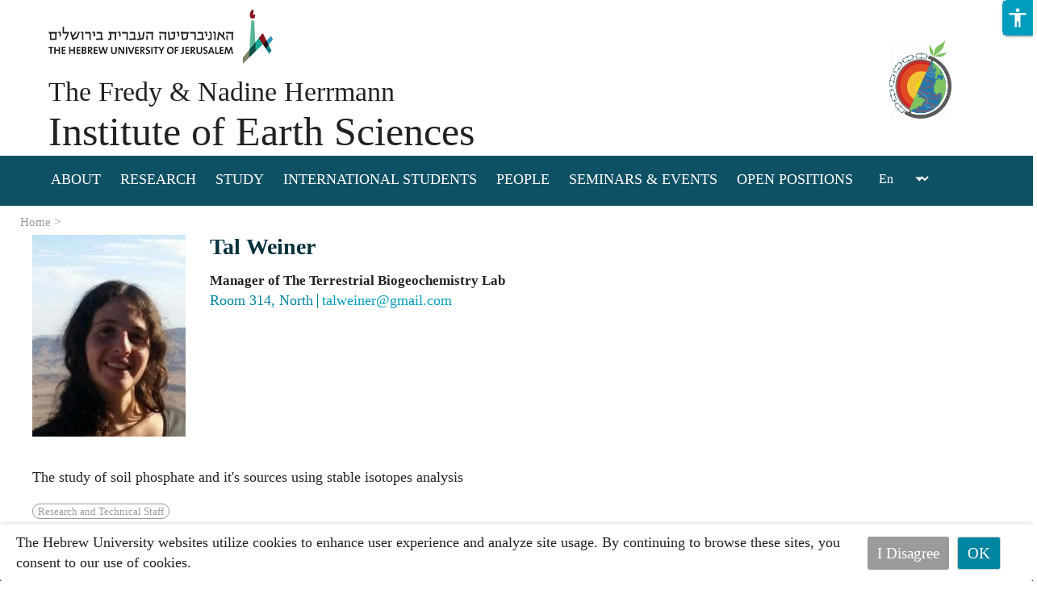

--- FILE ---
content_type: text/html; charset=utf-8
request_url: https://en.earth.huji.ac.il/people/tal-weiner
body_size: 18406
content:
<!DOCTYPE html>
<html lang="en" dir="ltr"
  xmlns:fb="https://ogp.me/ns/fb#"
  xmlns:og="https://ogp.me/ns#">
<head profile="http://www.w3.org/1999/xhtml/vocab">
                                                                                                                                                                                   
 <script async src="https://www.googletagmanager.com/gtag/js?id=UA-142839470-3"></script>
  <script>
    window.dataLayer = window.dataLayer || [];
    function gtag(){dataLayer.push(arguments);}
    gtag('js', new Date());

    gtag('config', 'UA-142839470-3', { cookie_flags: 'SameSite=None;Secure' } );
</script>
<!--[if IE]><![endif]-->
<link rel="dns-prefetch" href="//fonts.gstatic.com" />
<link rel="preconnect" href="//fonts.gstatic.com" crossorigin="" />
<link rel="dns-prefetch" href="//openscholar.huji.ac.il" />
<link rel="preconnect" href="//openscholar.huji.ac.il" />
<link rel="dns-prefetch" href="//cdn.mathjax.org" />
<link rel="preconnect" href="//cdn.mathjax.org" />
<link rel="dns-prefetch" href="//cdnjs.cloudflare.com" />
<link rel="preconnect" href="//cdnjs.cloudflare.com" />
<link rel="dns-prefetch" href="//cdn.jsdelivr.net" />
<link rel="preconnect" href="//cdn.jsdelivr.net" />
<meta http-equiv="Content-Type" content="text/html; charset=utf-8" />
                                                                                                                                                                                 
 <script async src="https://www.googletagmanager.com/gtag/js?id=G-MX0WEG4R94"></script>
  <script>
    window.dataLayer = window.dataLayer || [];
    function gtag(){dataLayer.push(arguments);}
    gtag('js', new Date());

    gtag('config', 'G-MX0WEG4R94', { cookie_flags: 'SameSite=None;Secure' } );
</script>
<link rel="shortcut icon" href="https://en.earth.huji.ac.il/sites/default/files/earthen/files/favicon.ico" type="image/vnd.microsoft.icon" />
<script type="application/ld+json">{
    "@context": "https://schema.org",
    "@graph": [
        {
            "@type": "WebPage",
            "name": "Tal Weiner",
            "description": "",
            "url": "https://en.earth.huji.ac.il/people/tal-weiner",
            "inLanguage": "he"
        },
        {
            "@type": "WebSite",
            "name": "Tal Weiner",
            "url": "https://en.earth.huji.ac.il/people/tal-weiner"
        },
        {
            "@type": "Organization",
            "name": "האוניברסיטה העברית בירושלים",
            "telephone": "+972-2-588-2888",
            "sameAs": [
                "https://www.facebook.com/thehebrewuniversity",
                "https://twitter.com/HebrewU_heb",
                "https://www.instagram.com/hebrewuniversity",
                "https://www.tiktok.com/@hujitok"
            ],
            "description": "האוניברסיטה העברית בירושלים היא האוניברסיטה המובילה והוותיקה ביותר בישראל.",
            "image": {
                "@type": "ImageObject",
                "url": "https://new.huji.ac.il/files/afhu189.jpg"
            },
            "logo": {
                "@type": "ImageObject",
                "url": "https://new.huji.ac.il/profiles/openscholar/themes/os_bootstrap/images/logo.png"
            }
        }
    ]
}</script>
<meta name="generator" content="OpenScholar for Drupal 7 (http://theopenscholar.org)" />
<link rel="canonical" href="https://en.earth.huji.ac.il/people/tal-weiner" />
<link rel="shortlink" href="https://en.earth.huji.ac.il/node/8460" />
<meta property="og:type" content="profile" />
<meta property="og:title" content="Tal Weiner" />
<meta property="og:description" content="The study of soil phosphate and it&#039;s sources using stable isotopes analysis" />
<meta property="og:image" content="https://en.earth.huji.ac.il/sites/default/files/earthen/files/tl_vyynr.jpg?m=1487237219" />
<meta name="twitter:card" content="summary" />
  <meta charset="utf-8">
  <meta name="viewport" content="width=device-width, initial-scale=1.0" >

  
  <title>Tal Weiner | The Fredy & Nadine Herrmann</title>
  <meta http-equiv="X-UA-Compatible" content="IE=edge" />
  <link type="text/css" rel="stylesheet" href="/sites/default/files/advagg_css/css__CXWzcsK3DmkX2CPkQmprYz-wD13aHoMMtE7gmUXDBVk__Gq9NXM8u3BBv5SAAnXEx3bdJ9N5uSub9uOl7koaeklU__dlYrbqSijx5vgbPdMf-ZAlN9pDrA6ApVrPgKms3SY94.css?m=1748119750" media="all" />
<link type="text/css" rel="stylesheet" href="/sites/default/files/advagg_css/css__GVkl_PZuJgjmCGr1wGHyTNFLshdi3gzMccrQpYl5SZE__CBV2Ln1dpeYfUwcH1_3umtD2EkNqq7tT0oP7U7PefGs__dlYrbqSijx5vgbPdMf-ZAlN9pDrA6ApVrPgKms3SY94.css?m=1741182493" media="all" />
<link type="text/css" rel="stylesheet" href="/sites/default/files/advagg_css/css__TwfWV0jTzim_r_1TUQmEn2knFXhu4S8m0dZcTBB11A0__h0grek2KjvQMItp1oSYGjcdFnGm2zy4gWDXlw4nDdwE__dlYrbqSijx5vgbPdMf-ZAlN9pDrA6ApVrPgKms3SY94.css?m=1741182539" media="all" />
<link type="text/css" rel="stylesheet" href="/sites/default/files/advagg_css/css__cXZUttkkGRQ0hnmdRDWjNmmo5zAGtSwYsSw7nN76Gww___L4U4B_1eEvvUhL3QEkIuVtPLY8c-bc1RM4n1fvbHSA__dlYrbqSijx5vgbPdMf-ZAlN9pDrA6ApVrPgKms3SY94.css?m=1741182493" media="all" />
<link type="text/css" rel="stylesheet" href="/sites/default/files/advagg_css/css__ybTZZrHxcvNqkcgQImlX9K3XC7v1ykrdzGKwQ-PBjAY__7g40UeM74r8hkrzDC6Hbb7RReIGNu-Jsb5XAbAPKIeA__dlYrbqSijx5vgbPdMf-ZAlN9pDrA6ApVrPgKms3SY94.css?m=1741182493" media="all" />
<link type="text/css" rel="stylesheet" href="/sites/default/files/advagg_css/css__hYJGTqlwmZrhpu18dvjJMg0Ptm2cm14Q_CM_VbWrD-Q__D0N6qLg9eETBm_vSGZp0gIf9CArPe6_1zTmk1n4oRZo__dlYrbqSijx5vgbPdMf-ZAlN9pDrA6ApVrPgKms3SY94.css?m=1741182493" media="all" />
<link type="text/css" rel="stylesheet" href="/sites/default/files/advagg_css/css__lRzSuFbrXnGh-vr0Mo2N6waS-vTeICxP_RLOr-ItCJw__TUo9Mv_NYjK3hnPhdYYCgMhxSYMgi7y-CuoR5Hkzl4o__dlYrbqSijx5vgbPdMf-ZAlN9pDrA6ApVrPgKms3SY94.css?m=1741182493" media="all" />
<link type="text/css" rel="stylesheet" href="/sites/default/files/advagg_css/css__cXI0ZNY0emmz9h-b4T-47iZ72PhBf2Dn_0EWGoKXzig__xcVM3XGvd_9Ii4Nz8xgh6DYlkx7egUJJ1nIYLmQ3gms__dlYrbqSijx5vgbPdMf-ZAlN9pDrA6ApVrPgKms3SY94.css?m=1741182493" media="all" />
<link type="text/css" rel="stylesheet" href="/sites/default/files/advagg_css/css__YkEJ-BEf9LvN-BT2xcwradgYtOjCL-R4xpF6hoBaT5c__ZFW_Nyhzr016ltycIELLJQRGeMWb8_rf8XObVyi_eK8__dlYrbqSijx5vgbPdMf-ZAlN9pDrA6ApVrPgKms3SY94.css?m=1741182493" media="all" />
<link type="text/css" rel="stylesheet" href="/sites/default/files/advagg_css/css__2_3VZuJiSePxR1oWPQqH5mm7KTE5HBad3_rZXQ5HO9U__xYZ0yjgup1l2atK-IxLipN5J-jbZW3fuf40H6yB3ikc__dlYrbqSijx5vgbPdMf-ZAlN9pDrA6ApVrPgKms3SY94.css?m=1741182493" media="all" />
<link type="text/css" rel="stylesheet" href="/sites/default/files/advagg_css/css__9CkRe8sgAcJoL9kSH3Zv4VXop-ucEFeQF-yj6uATUHI__RbHmiEnU8ipjOFyVwMtGaT7lu5629NXJ4zsnZxR9Ed8__dlYrbqSijx5vgbPdMf-ZAlN9pDrA6ApVrPgKms3SY94.css?m=1741182493" media="all" />
<link type="text/css" rel="stylesheet" href="/sites/default/files/advagg_css/css__sW6xRFBrB55ug6s1LNPDJ21D-8X_XofqnAiX7XWXsDY__agZSBjN7zt-v6lwx0Vosqo3652HgS5MRTtV_t15eahY__dlYrbqSijx5vgbPdMf-ZAlN9pDrA6ApVrPgKms3SY94.css?m=1741182493" media="all" />
<link type="text/css" rel="stylesheet" href="/sites/default/files/advagg_css/css__EuCKoqCIhFa4RTIQ0SQu4LeO7MBvI-4b6iKIGplcTuU__w3T5svQ10FdCzbWTuvAb1MYgyY_V4ORvdc-V-SGPVLI__dlYrbqSijx5vgbPdMf-ZAlN9pDrA6ApVrPgKms3SY94.css?m=1741182493" media="all" />
<link type="text/css" rel="stylesheet" href="/sites/default/files/advagg_css/css__QfYXl-MiToQDC5GZaSUKqxHJT0R-bYeU0VT-fmynIeU__qDvT3itSaac3G7qX4e12fjZfntDTqb7PN9fnpn6Nj7o__dlYrbqSijx5vgbPdMf-ZAlN9pDrA6ApVrPgKms3SY94.css?m=1741182493" media="all" />
<link type="text/css" rel="stylesheet" href="/sites/default/files/advagg_css/css__yNiGj-nu3zfOybfpeMlgZEHywbeLwivP9nNZNTgD9vs__jnOTQ2Emt_VsBZ8iwmkUkAMc5gYwwBdEByPpaMm8hc8__dlYrbqSijx5vgbPdMf-ZAlN9pDrA6ApVrPgKms3SY94.css?m=1767166418" media="all" />
<link type="text/css" rel="stylesheet" href="/sites/default/files/advagg_css/css__6AvalksgXVA5NxQ8wY8C-Vo2MY69HFHqX5gP32VaU4c__4sy6OTHc37FgEJ15DPlV3X7Ke03x2jfB2Y1EEJ9-AuQ__dlYrbqSijx5vgbPdMf-ZAlN9pDrA6ApVrPgKms3SY94.css?m=1741201718" media="all" />
<link type="text/css" rel="stylesheet" href="/sites/default/files/advagg_css/css__qRsiFLWs3nGhHEbAx8VRoB7vD6qbvn7sfxB-e8mnuTs__kPiAh_FDs2njeeZMOEPQPBS3oyQvIu3gxIxkyeXNQEI__dlYrbqSijx5vgbPdMf-ZAlN9pDrA6ApVrPgKms3SY94.css?m=1741182539" media="all" />
<link type="text/css" rel="stylesheet" href="/sites/default/files/advagg_css/css__K8QolqqXQK6A8zmJ030pgHWbu-lLWIMuSTG7-_UFrNQ__XWwUQDnfAFmx_lSXTrbvDou_jStHUbownCXSMY1ylLo__dlYrbqSijx5vgbPdMf-ZAlN9pDrA6ApVrPgKms3SY94.css?m=1741182493" media="all" />
<link type="text/css" rel="stylesheet" href="https://cdn.jsdelivr.net/npm/bootstrap@3.4.1/dist/css/bootstrap.min.css" media="all" />
<link type="text/css" rel="stylesheet" href="https://cdn.jsdelivr.net/npm/@unicorn-fail/drupal-bootstrap-styles@0.0.2/dist/3.3.1/7.x-3.x/drupal-bootstrap.min.css" media="all" />
<link type="text/css" rel="stylesheet" href="/sites/default/files/advagg_css/css__Qywd6hvXqgbc-lGSw38MDiK3qBWYdvCNIuAeVq0oCB4__HSk3cNmNIMcecj4UaSb73tyLGlmnexezgUtoOBB234g__dlYrbqSijx5vgbPdMf-ZAlN9pDrA6ApVrPgKms3SY94.css?m=1758100628" media="all" />
<link type="text/css" rel="stylesheet" href="/sites/default/files/advagg_css/css__L64qBkjpbc6fWh6QgwjbEyFgjg_Mn74NJjp0sOcaTmE__uYzvrucRdKNWHwJBYCAxjsTRf3LCrmc-_Avyv6X6f7U__dlYrbqSijx5vgbPdMf-ZAlN9pDrA6ApVrPgKms3SY94.css?m=1756641806" media="all" />
<link type="text/css" rel="stylesheet" href="/sites/default/files/advagg_css/css__qTBhov6j81VXwPEf5guTmDNsXK37qC0IaPAFtyW71lk__SJP29RX7m44tn4gsDpftjrbdC9tCkv0Q4Vg-D--kvFA__dlYrbqSijx5vgbPdMf-ZAlN9pDrA6ApVrPgKms3SY94.css?m=1741182522" media="all" />
  <link rel="stylesheet" type="text/css" href="https://en.earth.huji.ac.il/profiles/openscholar/themes/os_bootstrap/css/ie10.css" />
  <!-- HTML5 element support for IE6-8 -->
  <!--[if lte IE 9]>
    <script src="//html5shiv.googlecode.com/svn/trunk/html5.js"></script>
    <link rel="stylesheet" type="text/css" href="https://en.earth.huji.ac.il/profiles/openscholar/themes/os_bootstrap/css/ie9.css" />
  <![endif]-->

  <script src="https://cdn.jsdelivr.net/npm/bootstrap@3.4.1/dist/js/bootstrap.min.js"></script>
<script src="/sites/default/files/advagg_js/js__rNO4etax4sh06COytkgL16ho2elMt1JjiAS_p1Hz__I__59xrbL7owDgN7Xk9dYwI5GX8Lwz_c0Kb5Ukvp6z4Ut0__dlYrbqSijx5vgbPdMf-ZAlN9pDrA6ApVrPgKms3SY94.js?m=1741201718"></script>
<script src="/sites/default/files/advagg_js/js__GNFM_Q3M0B38riAlx2-dVjcyjiKWnyoJxkdgN-PSV2s__t6qQy4SxuLRLpyBSvO3Eoc8SRHSqO7WPYZahYoFw5TY__dlYrbqSijx5vgbPdMf-ZAlN9pDrA6ApVrPgKms3SY94.js?m=1741201718"></script>
</head>
<body class="html not-front not-logged-in no-sidebars page-node page-node- page-node-8460 node-type-person fix-crop-rtl og-context og-context-node og-context-node-7481 i18n-en biblio-rtl huji_flat"  data-theme="navy">
<!--  -->
  <div id="skip-link">
    <a href="#main-content" class="skip-link-invisible">Skip to main content</a>
  </div>
    <header id="header" >
    <div class="container-fluid os-bootstrap-container">
        <div class="row logos-row">

            <div class="col-md-6 col-xs-9">
                  <div class="region region-header-first">
    
          <div class="navbar-header">
          <button type="button" class="navbar-toggle collapsed os_bootstrap_collapse_button" data-toggle="collapse" data-target="#os_bootstrap_menu_collapse" aria-expanded="false">
            <span class="sr-only">Toggle navigation</span>
            <span class="icon-bar"></span>
            <span class="icon-bar"></span>
            <span class="icon-bar"></span>
          </button>
        </div>
        <section id="block-boxes-1716712150" class="block block-boxes block-boxes-os_boxes_html clearfix" module="boxes" delta="1716712150">

      
  <div id='boxes-box-1716712150' class='boxes-box'><div class="boxes-box-content"><img alt="Huji Logo" height="69" src="https://earth.huji.ac.il/sites/default/files/styles/os_files_medium/public/earth/files/logo_1_01.png?m=1715247378&amp;itok=iGkaECLf" width="278" /></div></div>
</section>
<section id="block-boxes-site-info" class="block block-boxes block-boxes-os_boxes_site_info clearfix" module="boxes" delta="site_info">

      
  <div id='boxes-box-site_info' class='boxes-box'><div class="boxes-box-content"><h1><a href='https://en.earth.huji.ac.il/'>The Fredy &amp; Nadine Herrmann</a></h1>
    <h2>Institute of Earth Sciences </h2>
    <p>
    </p></div></div>
</section>
<section id="block-boxes-1716707046" class="block block-boxes block-boxes-os_boxes_media clearfix" module="boxes" delta="1716707046">

      
  <div id='boxes-box-1716707046' class='boxes-box'><div class="boxes-box-content"><div id="file-386293" class="file file-html file-html-embed">

          <h2 class="element-invisible"><a  tabindex="-1" aria-hidden="true" href="">24d8b0696d68d10423e0cabe19ec605b</a></h2>
      
  
  <div class="content">
    <div class="file-info"></div><div class="field field-name-field-html-code field-type-text-long field-label-hidden"><div class="field-items"><div class="field-item even"><style>
/*search**/
@media screen and (max-width: 768px) {
.collapse {
    display: block !important;
}
}
section#block-huji-accessibility-huji-accessibility-block {
   /* top: 258px !important; */
}
.icon.search svg path {
    fill: #fff !important;
}
header#header .col-md-6 .col-md-6 #block-os-search-solr-site-search input[name="search_block_form"], header#header .col-md-6 .col-md-6 #block-os-search-db-site-search input[name="search_block_form"] .form-control {
    background: unset !important;
}
header#header .col-md-6 .col-md-6 #block-os-search-solr-site-search, header#header .col-md-6 .col-md-6 #block-os-search-db-site-search {
    margin: 5px;
    max-width: 188px;
}
header#header .col-md-6 .col-md-6 #block-os-search-solr-site-search input[name="search_block_form"], header#header .col-md-6 .col-md-6 #block-os-search-db-site-search input[name="search_block_form"] {
    width: 0px;
    height: 40px;
    border-radius: 2px;
    border: none !important;
    box-shadow: none;
    padding: 5px 10px;
}
html[dir="rtl"] #block-os-secondary-menu {
    float: right;
    right: 144px !important;
    position:relative;
}
html[dir="rtl"] header#header .col-md-6 .col-md-6 #block-os-search-solr-site-search, html[dir="rtl"] header#header .col-md-6 .col-md-6 #block-os-search-db-site-search {
    float: right;
    top: 160px !important;
    right: 20px !important; 
   position: absolute;
}
/*buttons**/
a.btn.btn-default {
    width: 246px;
    height: 55px;
    /* margin: 75px 282px 114px 226px; */
    padding: 11px 24px 14px 21px;
    background-color: #21a6b6;
    color: #fff;
    font-size: 23px;
    font-weight: 500;
}

/**events*/
.node-event {
    min-height: 197px;

    padding: 19px 29.9px 23px 26.1px;
    box-shadow: 0 0 30px 6px rgba(0, 0, 0, 0.05);
    background-color: #fff;
    margin-bottom: 30px;
}

/**headline-format*/
 h3 {
    font-size: 36px;
    font-weight: 700;
    font-stretch: normal;
    font-style: normal;
    line-height: 1.11;
    letter-spacing: normal;
    text-align: left;
    color: #222;
}
/**page-title*/
h1#page-title {
    font-size: 44px;
    font-weight: normal;
    font-stretch: normal;
    font-style: normal;
    line-height: 1.14;
    letter-spacing: normal;

    color: #222;
}
/**end*/
.research-news span.date-display-single {
    font-size: 18px;
    font-weight: 500;
    font-stretch: normal;
    font-style: normal;
    line-height: normal;
    letter-spacing: normal;
    text-align: left;
    color: #979797;
}
.btgrid.back1 .col.col-1 .content {
    padding-top: 50px;
    padding-left: 30px;
    padding-right: 30px;
}
.btgrid.back1 {
    padding: 0 2px 0 1px;
    box-shadow: 0 0 30px 6px rgba(0, 0, 0, 0.05);
    background-color: #fff;
}
.btgrid.back {
    padding: 0 1px 0 2px;
    box-shadow: 0 0 30px 6px rgba(0, 0, 0, 0.05);
    background-color: #fff;
}
/**bachelor-page*/
.btgrid.ba a {
    font-size: 22px;
    font-weight: bold;
    text-decoration: underline;
}
.new-btn a.lnk {
    width: 265px;
    height: 55px;
    background-color: #21a6b6;
    display: flex;
    color: #fff;
    justify-content: center;
    flex-direction: row-reverse;
    align-items: center;

    font-size: 23px;
    font-weight: 500;
    font-stretch: normal;
    font-style: normal;
    line-height: normal;
}
.new-btn{
    margin-top: -66px;
    margin-bottom: 30px;
    margin-right: 20px;
}
section#block-boxes-1713365001 .new-btn {
    margin-top: -7px !important;
    margin-bottom: 0px !important;
    margin-right: -20px !important;
}
.btgrid.ba .col {
    width: 598px;
    height: 598px;
    margin: 0px 30px 58px 0px;
    padding: 0 0 0.1px;
    box-shadow: 0 0 30px 6px rgba(0, 0, 0, 0.05);
    background-color: #fff;
}
.btgrid.ba h2 {
    font-size: 36px;
    font-weight: 600;
    font-stretch: normal;
    font-style: normal;
    line-height: 1.11;
    letter-spacing: normal;
    text-align: left;
    color: #222;
}
/**end*/
#header .region-header-third img.img-responsive {
    display: none;
}
img#earth-logo {
    display: block !important;
}
div#main-content {
    overflow: hidden;
}

#header .container ul.nice-menu {
    display: flex;
    flex-wrap: wrap;
    padding: 1;
    font-size: 1rem;
    justify-content: center;
}


#header .container #block-boxes-site-info {
    margin: auto;
    display: flex;
    justify-content: center;
    text-align: center;
}


.region.region-header-third {
    display: none;
}
.slide .rslides li img {
    margin: 0 auto;
    height: 476px;
    width: 100%;
}

.front .slide {
    min-height: 476px !important;
}
div#box-1712742471-page {
    width: 810px;
    height: 174px;
   
    padding: 27px 25.8px 29px 26.3px;
    box-shadow: 0 2px 30px 6px rgba(0, 0, 0, 0.1);
    background-color: #fff;
    top:-74px;
    margin-inline: auto;
   /* margin-top: -74px; */
    z-index: 9999;
}
.plop-home img.img-responsive {
    display: none;
}
.plop-home h2 {
    
    text-align: center;
    
}
.btns .home .lnk, .btgrid.btns a{
    width: 193.7px;
    height: 60px;
    /* margin: 51.5px 303.8px 87.5px 0.3px; */
    /* padding: 15px 15px 18px; */
    background-color: #21a6b6;
    /* display: inline-block; */
    display: inline-flex;
    color: #fff;
    margin-top: 25px;
    margin-right: 10px;
    align-items: center;
    justify-content: center;
    flex-direction: column;
    font-size: 23px;
}
.plop-home .node-link h2 a {
    
    font-size: 38px !important;
    font-weight: normal;
    font-stretch: normal;
    font-style: normal;
    line-height: 1.14;
    letter-spacing: normal;
    text-align: center;
    color: #222 !important;
    
}

section#block-boxes-1716707395 h2.block-title {
    /* text-align: center; */
    font-size: 44px;
    font-weight: normal;
    font-stretch: normal;
    font-style: normal;
    line-height: 1.14;
    letter-spacing: normal;
    text-align: center;
    color: #222;
}

.lop-news .node-news img.img-responsive {
    width: 599.8px !important;
    height: 300px;
    /* margin: 54px 2.2px 7px 29.8px; */
    object-fit: contain;
}

.lop-news .node-news h2 a {
    width: 470px;
    /* height: 163px; */
    /* margin: 13px 2px 106px 30px; */
    font-family: AlmoniNeueMediumAAA;
    font-size: 28px !important;
    font-weight: 500;
    font-stretch: normal;
    font-style: normal;
    line-height: 1.21;
    letter-spacing: normal;
    text-align: left;
    color: #222;
}

.lop-news .field.field-name-field-news-date.field-type-datestamp.field-label-hidden {
    display: none;
}

.lop-news .field.field-name-body.field-type-text-with-summary.field-label-hidden {
    display: none;
}
html[dir="ltr"] .more-link {
    text-align: center;
}
div#box-1716707395-page {
    width: 1000px;
   
    margin-inline: auto;
}
.news-back .field.field-name-body.field-type-text-with-summary.field-label-hidden {
    display: none;
}
.news-back img.img-responsive {
    display: none;
}
.news-back .sv-list-layout-grid {
    display: flex;
    width: 1235px;
    margin-inline: auto;
    background: #fff;
    box-shadow: 0 0 30px 6px rgba(0, 0, 0, 0.1);
    height: 262px;
}
div#boxes-box-1716707468 {
    background: url(https://en.earth.huji.ac.il/sites/default/files/earthen/files/dscf7895_1_1.jpg?m=1767526481) no-repeat;
    height: 605px;
    margin-top: 103px;
    background-position-y: 52px;
    margin-bottom: 70px;
    background-size: cover;
}
div#boxes-box-1716707468 a.more-link {
    margin-top: -46px !important;
}
/**FLAT-VERSION**/
.front #section .row section {
    padding: unset !important;
}
html[dir="ltr"] .more-link {
    text-align: center;
    display: flex;
    justify-content: center;
    text-decoration: underline;
    margin-top: 20px;
}
section#block-os-primary-menu {
    display: flex;
    /*justify-content: center;*/
}
html[dir="ltr"] #block-os-primary-menu {
    float: left;
}
#header .menus-row {
    background-color: var(--accent-light);
    padding: 0 36px;
}
.news-back h2 a {
  font-size: 22px;
  font-weight: normal;
  font-stretch: normal;
  font-style: normal;
  line-height: 1.27;
  letter-spacing: normal;
  text-align: left;
  color: #222;
}
#boxes-box-site_info {
    padding: 0;
    /*margin-right: -70%;*/
}
.btgrid.tutor .col {
    width: 599px;
    height: 181px;
    /* margin: 41px 344.9px 41px 32px; */
    padding: 25px 31.9px 17px 26.1px;
    box-shadow: 0 0 30px 6px rgba(0, 0, 0, 0.05);
    background-color: #fff;
    margin-right: 10px;
    border-left: 5px solid #21a6b6;
}
section#block-boxes-1716707790 {
    width: 1080px;
    margin-inline: auto;
}
section#block-boxes-1716707790 .sv-list-view-teaser article {
    margin-bottom: 20px;
  
    width: 468px;
    display: flex;
     height: 158px;
    box-shadow: 0 0 30px 6px rgba(0, 0, 0, 0.05);
    background-color: #fff;
}
div#box-1716707790-page .field.field-name-body.field-type-text-with-summary.field-label-hidden {
    display: none;
}
.plop-home-news h2 >a {
    font-size: 17px;
    font-weight: normal;
    font-stretch: normal;
    font-style: normal;
    line-height: 0.27;
    letter-spacing: normal;
    text-align: left;
    color: #222;
}
.plop-home-news h2  {
    
    line-height: 0.8;
     height:125px;
    
}
.plop-home-news .field-name-field-photo.field-type-image img {
    width: 199px;
    height: 100px !important;
    margin: 7px 0 9px 26px;
    object-fit: contain;
}
.plop-home-news .content {
    margin-left: 25px;
}
.plop-home-news a.more-link {
    margin-bottom: 75px;
    margin-top: 35px;
}
.plop-home-news span.date-display-single {
    font-size: 18px;
    font-weight: 500;
    font-stretch: normal;
    font-style: normal;
    line-height: normal;
    letter-spacing: normal;
    text-align: left;
    color: #979797;
}
/**footer**/
.footer-bottom a.youtube {
    content: url(https://en.earth.huji.ac.il/sites/default/files/earthen/files/if-11-media-social-website-youtube-2657544.png?m=1767010039);
  
}
.footer-bottom a.facebook {
    content: url(https://en.earth.huji.ac.il/sites/default/files/earthen/files/if-1-media-social-website-facebook-2657542.png?m=1767010038);
 
}
.btgrid.book {
    box-shadow: 0 0 30px 6px rgba(0, 0, 0, 0.05);
    background-color: #fff;
}
@media screen and (min-width: 1200px) {

li.menu-23483.menu-path-searthhujiacil-.first.odd.last.menu-depth-1.menu-item-23483 {
    display: none !important;
}
}

/* Mobile Responsive */
@media screen and (max-width: 768px) {
  /* Make search inputs expand full width */
  header#header .col-md-6 .col-md-6 #block-os-search-solr-site-search,
  header#header .col-md-6 .col-md-6 #block-os-search-db-site-search {
    max-width: 100% !important;
    width: 100% !important;
  }

  header#header .col-md-6 .col-md-6 #block-os-search-solr-site-search input[name="search_block_form"],
  header#header .col-md-6 .col-md-6 #block-os-search-db-site-search input[name="search_block_form"] {
    width: 100% !important;
  }

  .btgrid.ba .col,
  .btgrid.tutor .col,
  .news-back .sv-list-layout-grid,
  section#block-boxes-1716707790,
  div#box-1716707395-page,
  div#box-1712742471-page {
    width: 100% !important;
    height: auto !important;
    margin: 0 auto 20px auto;
    flex-direction: column;
  }

  .lop-news .node-news img.img-responsive,
  .lop-news .node-news h2 a,
  .btgrid.ba h2,
  section#block-boxes-1716707395 h2.block-title,
  h1#page-title,
  h3 {
    font-size: 20px !important;
  }

  .new-btn,
  .new-btn a.lnk,
  .btns .home .lnk,
  .btgrid.btns a,
  a.btn.btn-default {
    width: 100% !important;
    height: auto;
    font-size: 18px;
    padding: 10px;
    margin: 10px auto;
  }

  .plop-home-news .field-name-field-photo.field-type-image img {
    width: 100% !important;
    height: auto !important;
    margin: 0 0 10px 0;
  }

  .news-back .sv-list-layout-grid, section#block-boxes-1716707790 .sv-list-view-teaser article {
   /* display: block !important; */
   /* width: 100% !important; */
    /* height: auto !important; */
  }

  section#block-os-primary-menu,
  html[dir="ltr"] #block-os-primary-menu {
    float: none;
    display: block;
    text-align: center;
  }

  .plop-home-news h2,
  .plop-home-news h2 > a {
    height: auto;
    line-height: 1.2;
    font-size: 18px !important;
  }

  .footer-bottom a.youtube,
  .footer-bottom a.facebook {
    width: 32px;
    height: 32px;
    margin: 5px;
  }

footer#footer table {
    width: 100% !important;
}

.owl-stage {
   /* width: auto !important ; */
}

.owl-item.active {
  /*  width: auto !important; */
}

.front footer#footer .footer-bottom section {
    padding: 0 !important;
}

  .region.region-header-third,
  #header .region-header-third img.img-responsive,
  .plop-home img.img-responsive,
  .news-back img.img-responsive {
    display: none !important;
  }
}

@media screen and (max-width: 480px) {
  .footer-bottom a.youtube,
  .footer-bottom a.facebook {
    width: 24px;
    height: 24px;
  }

.btns h2 {
    padding-left: 15px;
    padding-right: 15px;
}

div#layout_3_1_overlay {
    display: none;
}

  .btgrid.back1 .col.col-1 .content {
    padding: 20px !important;
  }

  .btgrid.ba a,
  .btgrid.ba h2,
  .plop-home-news h2 > a {
    font-size: 16px !important;
  }

  div#boxes-box-1716707468 {
    background-position-y: 20px;
    height: 300px;
  }

  .slide .rslides li img {
    height: auto !important;
  }

  .front .slide {
    min-height: auto !important;
  }

article#node-3178003 .col {
    margin: 0;
    margin-left: 7px;
}

}

@media screen and (min-width: 1200px) {
  li.menu-23483.menu-path-searthhujiacil-.first.odd.last.menu-depth-1.menu-item-23483 {
    display: none !important;
  }
}

@media screen and (max-width: 560px) {
#node-3179073 a {
    word-break: break-all;
  }
}
/* Text Under Slideshow */
@media only screen and (max-width: 600px) {
#boxes-box-1716707318 h2 {
    font-size: 26px;
    padding-left: 15px;
    padding-right: 15px;
    }
}

/* News Homepage */
@media only screen and (max-width: 600px) {
    .news-back .sv-list-layout-grid {
        display: flex;
        max-width: 324px;
        margin-inline: auto;
        background: #fff;
        box-shadow: 0 0 30px 6px rgba(0, 0, 0, 0.1);
        height: 100% !important;
        min-height: 200px;
        padding-inline: 10px;
    }
}

/*PLOP Homepage*/
@media screen and (max-width: 600px) {
section#block-boxes-1716707790 .sv-list-view-teaser article {
    margin-bottom: 20px;
    width: auto;;
    display: flex;
    height: 100%;
    box-shadow: 0 0 30px 6px rgba(0, 0, 0, 0.05);
    background-color: #fff;
    }

section.plop-home-news {
    max-width: 400px;
    }
}

section#block-boxes-1716707790 {
    width: 1080px !important;
    margin-inline: auto;
}

@media screen and (max-width: 375px) {
section.plop-home-news {
    max-width: 375px;
    }
}

.front header#header {
    padding-bottom: 0;
}

.front ul.rslides.rslides1 {
    margin: 0;
}

@media screen and (min-width: 769px) {
.front .col-md-12 {
    padding: 0;
    }
}
@media screen and (max-width: 430px) {
section#block-huji-accessibility-huji-accessibility-block { 
    top: 0px;
    }
}

</style></div></div></div>  </div>
  
</div>
</div></div>
</section>
<section id="block-boxes-1569250262" class="block block-boxes block-boxes-os_boxes_media clearfix" module="boxes" delta="1569250262">

      
  <div id='boxes-box-1569250262' class='boxes-box'><div class="boxes-box-content"><div id="file-137956" class="file file-html file-html-embed">

          <h2 class="element-invisible"><a  tabindex="-1" aria-hidden="true" href="">26bad01ce8c59a2aa805ecbb9b334c65</a></h2>
      
  
  <div class="content">
    <div class="file-info"></div><div class="field field-name-field-html-code field-type-text-long field-label-hidden"><div class="field-items"><div class="field-item even"><script src="https://ajax.googleapis.com/ajax/libs/jquery/3.3.1/jquery.min.js"></script>

<script>
$(document).ready (function () {

    $(".node-person .field.field-name-field-biocv-pdf-upload.field-type-file.field-label-above .field-label").html ("Curriculum Vitae");
});
 </script></div></div></div>  </div>
  
</div>
</div></div>
</section>
  </div>
            </div>
            <div class="col-md-6 col-xs-3">
                <div class="row">
                    <div class="col-md-6 col-xs-12">
                          <div class="region region-header-second">
    <section id="block-boxes-1715508341" class="block block-boxes block-boxes-os_boxes_media clearfix" module="boxes" delta="1715508341">

      
  <div id='boxes-box-1715508341' class='boxes-box'><div class="boxes-box-content"><div id="file-344032" class="file file-html file-html-embed">

          <h2 class="element-invisible"><a  tabindex="-1" aria-hidden="true" href="">c4d4eaa5e11da09253f377369d5ac18e</a></h2>
      
  
  <div class="content">
    <div class="file-info"></div><div class="field field-name-field-html-code field-type-text-long field-label-hidden"><div class="field-items"><div class="field-item even"><style>
#boxes-box-site_info h1 a {
    font-size: 34px;
}
#boxes-box-site_info h2 {
    font-size: 50px;
}
#header .menus-row #block-os-primary-menu ul#nice-menu-primary-menu li a {
    color: #fff;
    text-transform: uppercase;
}
div#main-content {
    overflow: hidden;
}

#header .container ul.nice-menu {
    display: flex;
    flex-wrap: wrap;
    padding: 0;
    font-size: 1rem;
    justify-content: center;
}


#header .container #block-boxes-site-info {
    margin: auto;
    display: flex;
    justify-content: center;
    text-align: center;
}


.region.region-header-third {
    display: none;
}

/* Job Page - adding style */
.StudentsJob .node {
    box-shadow: 0 0 30px 6px rgba(0, 0, 0, 0.05);
    padding: 24px 27.1px 24px 32.9px;
    margin-bottom: 30px;
}

.StudentsJob h1 a {
    font-weight: normal;
    font-stretch: normal;
    font-style: normal;
    line-height: 1.27;
    letter-spacing: normal;
    text-align: right;
    font-size: 22px;
}

.StudentsJob img {
    width: 199px;
    height: 133px;
    object-fit: contain;
    margin: 7px 0 6px 0px;
    float: right;
}
/* finish */

/* Textbooks Page - adding style */
.shadow {
    padding: 0 0 0 52px;
    box-shadow: 0 0 30px 6px rgba(0, 0, 0, 0.05);
}

/* Recognition Page - adding style for tables */
table.recognitiontables tr {
    border-top: solid 1px #d5d5d5;
    border-bottom: solid 1px #d5d5d5;
}

table.recognitiontables td {
    padding: 12px 0px 12px !important;
}

table.recognitiontables th {
    color: #aaaaaa;
    padding: 12px 0px 12px;
}
/*finish*/

/* Tools and Devices Page Style */
/*Add style for each node */
.ToolsContainer .node {
    padding: 28.6px 43.1px 28px 41px;
    box-shadow: 0 0 30px 6px rgba(0, 0, 0, 0.05);
}

/*Remove read more button*/
.ToolsContainer .readmore {
    display: none;
}
.ToolsContainer .more-txt {
   
    display: none;
}
/*Author name and number*/
.ToolsContainer
 h5 {
    font-size: 19px !important;
    font-weight: normal;
    font-stretch: normal;
    font-style: normal;
    line-height: 1.26;
    letter-spacing: normal;
    color: #333;
}

/*Email of author*/
.ToolsContainer h5 a {
    font-size: 19px !important;
    font-weight: normal;
    font-stretch: normal;
    font-style: normal;
    line-height: 1.26;
    letter-spacing: normal;
    color: #333;
}

/*Title of each node */
.ToolsContainer h2 a {
    font-size: 28px !important;
    font-weight: 500 !important;
    font-stretch: normal;
    font-style: normal;
    line-height: 1.21;
    letter-spacing: normal;
    color: #222 !important;
}

/*finish*/


/*Internation Students Page - Text Below the slideshow*/
p.intmtxt {
    font-size: 27px;
    font-weight: normal;
    font-stretch: normal;
    font-style: normal;
    line-height: 1.37;
    letter-spacing: normal;
    text-align: center;
    color: #222;
}

.bshadow .col.col-1.col-md-6 {
    padding: 42px 61px 55px 54px;
    box-shadow: 0 0 30px 6px rgba(0, 0, 0, 0.05);
    background-color: #fff;
    font-size: 22px;
    height: 380px;
}

.bshadow .col.col-0.col-md-6 {
    padding-right: 0;
    padding-left: 0;
}

.bshadow img {
    width: 630px;
}

.bshadow h3 {
    font-size: 36px;
    font-weight: bold;
    font-stretch: normal;
    font-style: normal;
    line-height: 1.11;
    letter-spacing: normal;
    color: #444;
    margin-top: 0;
    margin-bottom: 25px;
}

.bshadow1 .col.col-0.col-md-6 {
    padding: 42px 61px 55px 54px;
    box-shadow: 0 0 30px 6px rgba(0, 0, 0, 0.05);
    background-color: #fff;
    font-size: 22px;
    height: 370px;
}

.bshadow1 .col.col-1.col-md-6 {
    padding-left: 0;
}

.bshadow1 h3 {
    font-size: 36px;
    font-weight: bold;
    font-stretch: normal;
    font-style: normal;
    line-height: 1.11;
    letter-spacing: normal;
    color: #444;
    margin-top: 0;
    margin-bottom: 25px;
}

.OfficeBtn a.btn {
    background-color: #21a6b6;
    color: #fff;
    margin-top: 25px;
    width: 384px;
    height: 55px;
    font-size: 23px;
    font-weight: 500;
    display: flex;
    align-items: center;
    justify-content: center;
    margin-inline: auto;
}

/*finish*/

</style></div></div></div>  </div>
  
</div>
</div></div>
</section>
  </div>
                    </div>
                    <div class="col-md-6 col-xs-12">
                          <div class="region region-header-third">
    <section id="block-boxes-1579614675" class="block block-boxes block-boxes-os_boxes_html clearfix" module="boxes" delta="1579614675">

      
  <div id='boxes-box-1579614675' class='boxes-box'><div class="boxes-box-content"><img style="width: 100px; height: 100px;" alt="logo" class="media-element file-default  file-os-files-xxlarge img-responsive" id="earth-logo" src="https://en.earth.huji.ac.il/sites/default/files/styles/os_files_xxlarge/public/earthen/files/logo.png?m=1663228074&amp;itok=nygDqtz9" width="832" height="778" />

</div></div>
</section>
<section id="block-os-search-solr-site-search" class="block block-os-search-solr clearfix" module="os_search_solr" delta="site-search">

      
  <form class="form-search content-search" method="post" id="search-block-form" accept-charset="UTF-8"><div><div class="container-inline">
      <label for="edit-search-block-form--2" class="element-invisible">Search form</label>
    <div class="input-group"><input title="Enter the terms you wish to search for." placeholder="Search" class="form-control form-text" type="text" id="edit-search-block-form--2" name="search_block_form" value="" size="15" maxlength="128" /><span class="input-group-btn"><button type="submit"  tabindex="-1" class="btn btn-primary"><span class="icon search" aria-hidden="true">
   <svg xmlns="http://www.w3.org/2000/svg" id="master-artboard" viewBox="0 0 19 20" version="1.1" x="0px" y="0px" width="19px" height="20px">
    <g transform="matrix(1.3571428328752528, 0, 0, 1.3333333730697632, 0.7940016984939575, 1.1971876621246338)">
    <path d="M5.584 0C2.496 0 0 2.613 0 5.845c0 3.232 2.496 5.846 5.584 5.846a5.368 5.368 0 0 0 2.986-.914L12.604 15 14 13.539 10.018 9.38a5.98 5.98 0 0 0 1.15-3.535C11.167 2.613 8.67 0 5.583 0zm0 1.375c2.364 0 4.27 1.995 4.27 4.47 0 2.476-1.906 4.47-4.27 4.47-2.365 0-4.27-1.994-4.27-4.47 0-2.475 1.905-4.47 4.27-4.47z" fill="#9B9B9B" fill-rule="evenodd"/>
    </g>
   </svg>
   </span></button></span></div><div class="form-actions form-wrapper form-group" id="edit-actions"><button  class="element-invisible btn btn-primary form-submit" type="submit" id="edit-submit" name="op" value="Search" tabindex="-1">Search</button>
</div><input type="hidden" name="form_build_id" value="form-hxrrKiThKJfsCN4lZn3_oyo7ozsctnkKcjsHzyzKjjY" />
<input type="hidden" name="form_id" value="search_block_form" />
</div>
</div></form>
</section>
<section id="block-boxes-1565096626" class="block block-boxes block-boxes-os_boxes_media clearfix" module="boxes" delta="1565096626">

      
  <div id='boxes-box-1565096626' class='boxes-box'><div class="boxes-box-content"><div id="file-136708" class="file file-html file-html-embed">

          <h2 class="element-invisible"><a  tabindex="-1" aria-hidden="true" href="">eb18f2f2b0640b5153510fc63a2ee89a</a></h2>
      
  
  <div class="content">
    <div class="file-info"></div><div class="field field-name-field-html-code field-type-text-long field-label-hidden"><div class="field-items"><div class="field-item even"><style>
.node-type-person .node-person .field-name-field-person-photo img {
    width: auto !important;
    height: 100% !important;
}

#content .node-person .field-name-field-person-photo img {
    margin-top: 5px;
}

#content .node-person .field-name-field-email {
    float: none;
}
/*
#content .node-person .field-name-field-website .field-item, .node-type-person .field-name-field-website .field-item a {
    display: inline;
}
#content .node-person .field-name-field-website .field-item:after {
    content: ' | ';
    padding: 0 5px;
}
*/

/**taxonomy**/
.node-type-person #content .node-person .field-name-og-vocabulary a {
    text-transform: none;
}

</style></div></div></div>  </div>
  
</div>
</div></div>
</section>
<section id="block-boxes-1567951804" class="block block-boxes block-boxes-os_boxes_media clearfix" module="boxes" delta="1567951804">

      
  <div id='boxes-box-1567951804' class='boxes-box'><div class="boxes-box-content"><div id="file-135582" class="file file-html file-html-embed">

          <h2 class="element-invisible"><a  tabindex="-1" aria-hidden="true" href="">c48d15c652417c87d03e28c8ae379cca</a></h2>
      
  
  <div class="content">
    <div class="file-info"></div><div class="field field-name-field-html-code field-type-text-long field-label-hidden"><div class="field-items"><div class="field-item even"><style>

.page-people #main-content-header #page-title:first-child {
    display: none;
}

#main-content-header #page-title:first-child {
    color: #0f5164 !important;
}

</style></div></div></div>  </div>
  
</div>
</div></div>
</section>
  </div>
                    </div>
                </div>
            </div>
        </div>
        <div class="row menus-row">
            <div class="col-md-12">
                
                                  <!--main menu region beg-->
                  <section id="block-os-primary-menu" class="block block-os clearfix" module="os" delta="primary-menu">

      
  <div class="collapse navbar-collapse os_bootstrap_menu_collapse"><ul class="nice-menu nice-menu-down nice-menu-primary-menu" id="nice-menu-primary-menu"><li class="menu-54349 menuparent  first odd  menu-depth-1 menu-item-54349"><a  class="menu-heading" tabindex="0">About</a><ul><li class="menu-54351 menu-path-node-3177969 first odd  leaf menu-depth-2 menu-item-54351"><a href='https://en.earth.huji.ac.il/about-institute'>About The Institute</a></li><li class="menu-54353 menu-path-node-3177970  even leaf menu-depth-2 menu-item-54353"><a href='https://en.earth.huji.ac.il/academic-honors'>Academic Honors</a></li><li class="menu-54355 menu-path-node-3177971  odd leaf menu-depth-2 menu-item-54355"><a href='https://en.earth.huji.ac.il/awards'>Awards</a></li><li class="menu-54357 menu-path-node-3177972  even leaf menu-depth-2 menu-item-54357"><a href='https://en.earth.huji.ac.il/memory'>In Memory</a></li><li class="menu-54359 menu-path-node-3177981  odd last leaf menu-depth-2 menu-item-54359"><a href='https://en.earth.huji.ac.il/contact-us-0'>Contact Us</a></li></ul></li><li class="menu-54361 menuparent   even menu-depth-1 menu-item-54361"><a  class="menu-heading" tabindex="0">Research</a><ul><li class="menu-54363 menu-path-node-3177996 first odd  menu-depth-2 menu-item-54363"><a href='https://en.earth.huji.ac.il/research-groups'>Research Groups</a></li><li class="menu-54365 menu-path-node-3169959  even menu-depth-2 menu-item-54365"><a href='https://en.earth.huji.ac.il/tools-and-devices'>Tools and devices</a></li><li class="menu-54367 menu-path-node-3178000  odd menu-depth-2 menu-item-54367"><a href='https://en.earth.huji.ac.il/post-doc'>Post-Doc</a></li><li class="menu-54369 menu-path-node-3178001  even menu-depth-2 menu-item-54369"><a href='https://en.earth.huji.ac.il/research-news'>Research News</a></li><li class="menu-54371 menu-path-node-3178002  odd last menu-depth-2 menu-item-54371"><a href='https://en.earth.huji.ac.il/research-centers'>Research Centers</a></li></ul></li><li class="menu-54373 menuparent   odd menu-depth-1 menu-item-54373"><a  class="menu-heading" tabindex="0">Study</a><ul><li class="menu-54375 menu-path-node-3178003 first odd  menu-depth-2 menu-item-54375"><a href='https://en.earth.huji.ac.il/undergraduate'>Undergraduate</a></li><li class="menu-54383 menu-path-node-3179064  even menu-depth-2 menu-item-54383"><a href='https://en.earth.huji.ac.il/ma'>MSc</a></li><li class="menu-54986 menu-path-node-3180968  odd menu-depth-2 menu-item-54986"><a href='https://en.earth.huji.ac.il/phd' title="">PhD</a></li><li class="menu-54385 menu-path-node-3179073  even last menu-depth-2 menu-item-54385"><a href='https://en.earth.huji.ac.il/finding-supervisor'>Finding a Supervisor</a></li></ul></li><li class="menu-54387 menu-path-node-3178006  even menu-depth-1 menu-item-54387"><a href='https://en.earth.huji.ac.il/international-students'>International Students</a></li><li class="menu-54389 menuparent  menu-path-node-3179078  odd menu-depth-1 menu-item-54389"><a href='https://en.earth.huji.ac.il/people-0'>People</a><ul><li class="menu-54395 menu-path-senearthhujiacil-people-academic first odd  menu-depth-2 menu-item-54395"><a href='https://en.earth.huji.ac.il/people/academic'>Faculty</a></li><li class="menu-54397 menu-path-senearthhujiacil-people-administrative  even menu-depth-2 menu-item-54397"><a href='https://en.earth.huji.ac.il/people/Administrative'>Administrative Staff</a></li><li class="menu-54401 menu-path-senearthhujiacil-people-researchtechnical  odd menu-depth-2 menu-item-54401"><a href='https://en.earth.huji.ac.il/people/ResearchTechnical'>Lab Managers &amp; Technical Staff</a></li><li class="menu-54399 menu-path-senearthhujiacil-people-emeritus  even last menu-depth-2 menu-item-54399"><a href='https://en.earth.huji.ac.il/people/emeritus'>Emeritus</a></li></ul></li><li class="menu-54391 menu-path-node-3180730  even menu-depth-1 menu-item-54391"><a href='https://en.earth.huji.ac.il/seminars-events'>Seminars &amp; Events</a></li><li class="menu-54393 menu-path-node-3180729  odd last menu-depth-1 menu-item-54393"><a href='https://en.earth.huji.ac.il/open-positions'>Open Positions </a></li></ul>
</div>
</section>
                  <!--main menu region end-->
                                                  <!--main menu region beg-->
                  <section id="block-os-secondary-menu" class="block block-os clearfix" module="os" delta="secondary-menu">

      
  <div class="collapse navbar-collapse os_bootstrap_menu_collapse"><ul class="nice-menu nice-menu-down nice-menu-secondary-menu" id="nice-menu-secondary-menu"><li class="menu-23483 menu-path-searthhujiacil- first odd last menu-depth-1 menu-item-23483"><a href='https://earth.huji.ac.il/' class="menu-heading">עברית</a></li></ul>
</div>
</section>
                  <!--main menu region end-->
                            </div>
        </div>
    </div>
 <div class="row header-rest">
              <div class="region region-menu-bar">
    <section id="block-boxes-1719396071" class="block block-boxes block-boxes-os_boxes_media clearfix" module="boxes" delta="1719396071">

      
  <div id='boxes-box-1719396071' class='boxes-box'><div class="boxes-box-content"><div id="file-333459" class="file file-html file-html-embed">

          <h2 class="element-invisible"><a  tabindex="-1" aria-hidden="true" href="">cbc4e8fcd82b002cd044ca8741783692</a></h2>
      
  
  <div class="content">
    <div class="file-info"></div><div class="field field-name-field-html-code field-type-text-long field-label-hidden"><div class="field-items"><div class="field-item even"><div class="language-dropdown">
  <select id="language-select">
    <option value="English" data-href="https://en.earth.huji.ac.il/">En</option>
    <option value="Hebrew" data-href="https://earth.huji.ac.il/">He</option>

  </select>
  <span class="arrow"></span>
</div>

<style>
#language-select:focus {
    color: #222;
}

.language-dropdown {
    position: relative;
    display: inline-block;
    margin: 6px;
    float: right;
    top: -57px;
    right: 60px;
}

#language-select {
    padding: 8px;
    border: none;
    border-radius: 5px;
    background-color: unset;
    font-size: 16px;
    color: #fff;
    appearance: none;
    padding-right: 30px; /* Adjust padding for arrow on the right */
}

.arrow {
  position: absolute;
  top: 50%;
  right: 10px; /* Position arrow on the right */
  width: 0;
  height: 0;
  border-left: 5px solid transparent;
  border-right: 5px solid transparent;
  border-top: 5px solid #fff;
  transform: translateY(-50%);
}

section#block-boxes-1719396071 {
    position: absolute;
    right: 0;
}

</style>

<script>
document.addEventListener('DOMContentLoaded', function() {
  var languageSelect = document.getElementById('language-select');

  languageSelect.addEventListener('change', function() {
    var selectedOption = languageSelect.options[languageSelect.selectedIndex];
    var url = selectedOption.getAttribute('data-href');
    
    if (url) {
      window.location.href = url;
    }
  });
});
</script></div></div></div>  </div>
  
</div>
</div></div>
</section>
  </div>
        </div>
          <div><section id="block-huji-accessibility-huji-accessibility-block" class="block block-huji-accessibility hide clearfix" module="huji_accessibility" delta="huji_accessibility_block">

      
  <a href="#" class="accessibility-icon" title="Click on accessibilty menu" tabindex="0" role="button" aria-label="true"><span class="material-icons md-36" aria-hidden="true">accessibility</span></a><div class="accessibility-wrapper"><ul><li role="menuitem" data-accessibility="resize_font_plus"><div class="tool"><span>Toggle Increase Font Size</span></div><a href="#" class="resize_font_plus" tabindex="0" role="button" aria-label="Toggle Increase Font Size"><span class="material-icons" aria-hidden="true">text_fields</span></a></li><li role="menuitem" data-accessibility="grayscale"><div class="tool"><span>Toggle Grayscale</span></div><a href="#" class="grayscale" tabindex="0" role="button" aria-label="Toggle Grayscale"><span class="material-icons" aria-hidden="true">format_color_reset</span></a></li><li role="menuitem" data-accessibility="invert"><div class="tool"><span>Toggle Negative Contrast</span></div><a href="#" class="invert" tabindex="0" role="button" aria-label="Toggle Negative Contrast"><span class="material-icons" aria-hidden="true">invert_colors</span></a></li><li role="menuitem" data-accessibility="high_contrast"><div class="tool"><span>Toggle High Contrast</span></div><a href="#" class="high_contrast" tabindex="0" role="button" aria-label="Toggle High Contrast"><span class="material-icons" aria-hidden="true">contrast</span></a></li><li role="menuitem" data-accessibility="light_background"><div class="tool"><span>Toggle Light Background</span></div><a href="#" class="light_background" tabindex="0" role="button" aria-label="Toggle Light Background"><span class="material-icons" aria-hidden="true">light_mode</span></a></li><li role="menuitem" data-accessibility="highlight_links"><div class="tool"><span>Toggle Highlight Links</span></div><a href="#" class="highlight_links" tabindex="0" role="button" aria-label="Toggle Highlight Links"><span class="material-icons" aria-hidden="true">links</span></a></li><li role="menuitem" data-accessibility="readable_font"><div class="tool"><span>Toggle Readable Font</span></div><a href="#" class="readable_font" tabindex="0" role="button" aria-label="Toggle Readable Font"><span class="material-icons" aria-hidden="true">title</span></a></li><li role="menuitem" data-accessibility="reset"><div class="tool"><span>Reset</span></div><a href="#" class="reset" tabindex="0" role="button" aria-label="Reset"><span class="material-icons" aria-hidden="true">restart_alt</span></a></li></ul></div><div class="check-active"><span class="material-icons">check</span></div>
</section>
</div>
    </header>

<section id="section">
    <div class="container os-bootstrap-container">

                                <div class="row">
            <div class="col-md-12">
                <div id="border"></div>
                <section id="main-content">                                
                                                                                                            
                                                                        <div class="row">
                              <div class="col-md-12">
                                  <ol class="breadcrumb"><li><a href='https://openscholar.huji.ac.il/'>Home</a></li>
</ol>                                  <div class="row-col-md-0 col-md-0"></div>
                              </div>
                          </div>
                                              
                      
                                              <div id="content" class="col-md-12 col-xs-12">
                            <header id="main-content-header">
                                                                                                <h1 id="page-title">
                                    Tal Weiner                                </h1>
                            </header>
                                                                                      
                              <div class="region region-content">
    <section id="block-system-main" class="block block-system clearfix" module="system" delta="main">

      
  <article id="node-8460" class="node node-person modified-in-os_profiles_process_node clearfix">
    <header>
                  </header>
    <div class="group-information field-group-div flex"><div class="group-personal-details field-group-div"><div class="field field-name-field-person-photo field-type-imagefield-crop field-label-hidden"><div class="field-items"><div class="field-item even"><img class="img-responsive" src="https://en.earth.huji.ac.il/sites/default/files/styles/190_250/public/earthen/files/tl_vyynr.jpg?m=1715307387&amp;itok=8bj-NKtM" width="190" height="250" alt="Tal Weiner" title="Tal Weiner" /></div></div></div></div><div class="group-personal-wrapper-information field-group-div"><div class="group-personal-name field-group-div flex flex-wrap"><div class="field field-name-field-first-name field-type-text field-label-hidden"><div class="field-items"><div class="field-item even">Tal</div></div></div><div class="field field-name-field-last-name field-type-text field-label-hidden"><div class="field-items"><div class="field-item even">Weiner</div></div></div></div><div class="field field-name-field-professional-title field-type-text field-label-hidden"><div class="field-items"><div class="field-item even">Manager of The Terrestrial Biogeochemistry Lab</div></div></div><div class="group-personal-information field-group-div flex flex-wrap"><div class="field field-name-field-address field-type-text-long field-label-hidden"><div class="field-items"><div class="field-item even">Room 314, North</div></div></div><div class="field field-name-field-email field-type-text field-label-hidden"><div class="field-items"><div class="field-item even"><a href='mailto:talweiner@gmail.com'>talweiner@gmail.com</a></div></div></div></div></div></div><div class="field field-name-body field-type-text-with-summary field-label-hidden"><div class="field-items"><div class="field-item even"><p><!--break--></p><p>The study of soil phosphate and it's sources using stable isotopes analysis</p></div></div></div><div class="field field-name-og-vocabulary field-type-entityreference field-label-hidden taxonomy-term-1508 og_vocab"><div class="field-items"><div class="field-item even"><a href='https://en.earth.huji.ac.il/people/people/ResearchTechnical'>Research and Technical Staff</a></div></div></div>    </article>

</section>
  </div>
                        </div>
                      
                    
                                        </section><!--main content ends-->                </div>
            </div>
        </div>
</section>

<footer id="footer">
    <div class="os-bootstrap-container">
        <div class="footer-columns">
            <!-- Three column 3x33 Gpanel -->
            
              
              <div class="at-panel gpanel panel-display footer clearfix">
                  <div class="col-md-0 col-xs-12"></div>
                  <div class="col-md-12 col-xs-12"></div>
                  <div class="col-md-0 col-xs-12"></div>
              </div>
              <div class="footer-bottom">
                  <div class="">  <div class="region region-footer-bottom">
    <section id="block-boxes-1456236549" class="block block-boxes block-boxes-os_boxes_html  background-accent-light clearfix" module="boxes" delta="1456236549">

      
  <div id='boxes-box-1456236549' class='boxes-box'><div class="boxes-box-content"><table align="center" border="0" cellpadding="1" cellspacing="1" style="width:700px">
	
		<tr>
			<td>
				<p>
					 
				</p>

				<p>
					The Fredy &amp; Nadine Herrmann Institute of Earth Sciences
				</p>

				<p>
					The Hebrew University, The Edmond J. Safra Campus - Givat Ram
				</p>

				<p>
					Jerusalem 9190401
				</p>

				<p>
					Israel
				</p>

				<p>
					 
				</p>
			</td>
			<td>
				<p>
					 
				</p>

				<p>
					02-6584923 <br /><a href="mailto:magip@savion.huji.ac.il">magip@savion.huji.ac.il</a>
				</p>

				<p>
					<a class="facebook" href="https://www.facebook.com/earthhuji/?locale=he_IL" title="">facebook</a> <a class="youtube" href="https://www.youtube.com/channel/UCQM6orLCOzmhbEr8rTt40vA" title="">youtube</a> 
				</p>

				<p>
					 
				</p>
			</td>
		</tr>
	
</table>
</div></div>
</section>
  </div>
</div>
              </div>
              <!--footer region end-->
                        <div id="powerby-login">
                <span class="footer_logo">
                    <a href='https://new.huji.ac.il/en'><img class="img-responsive" width="25" height="40" src="https://en.earth.huji.ac.il/profiles/openscholar/themes/os_bootstrap/images/footer_logo.png" alt="The Hebrew University of Jerusalem, Home page" /></a>                </span>
                <div class="footer-c">
                    <div class="flex">
                        <span><a href='https://new.huji.ac.il/en/page/811'>©The Hebrew University of Jerusalem. All Rights Reserved</a></span>
                        <span class="border-right"></span>
                        <span>Last update: Jan 2026</span>
                    </div>
                    <div class="flex term-accessibility">
                        <span><a href='https://new.huji.ac.il/en/page/811#Liability'>Terms of Use</a></span>
                        <span class="border-right"></span>
                        <span><a href='https://en.huji.ac.il/en/accessibility-statement'>Accessibility</a></span>
                    </div></div>
                <div class="login">
                    <a href='/user?destination=people/tal-weiner' class="footer-login">Admin Login</a>                </div>
            </div>
        </div>
    </div>
</footer>
    <div class="region region-page-bottom">
    <div id="cookie-compliance" class="cookie-compliance clearfix">
  <div class="cookie-compliance__inner">
    <div class="cookie-compliance__text">
          <p>The Hebrew University websites utilize cookies to enhance user experience and analyze site usage. By continuing to browse these sites, you consent to our use of cookies.</p>
        </div>
          <form class="huji_simple_cookie_compliance_dismiss_form" action="/people/tal-weiner" method="post" id="huji-simple-cookie-compliance-dismiss-form" accept-charset="UTF-8"><div><button  class="cookie-compliance__button cookie-compliance__button--disagree btn btn-default form-submit" type="submit" id="edit-disagree" name="disagree" value="I Disagree">I Disagree</button>
<button  class="cookie-compliance__button cookie-compliance__button--agree btn btn-default form-submit" type="submit" id="edit-submit" name="op" value="OK">OK</button>
<input type="hidden" name="form_build_id" value="form-HlZ33IhmIV8Wnri5SEXmKONo06AJVY911kaNjHxgCqI" />
<input type="hidden" name="form_id" value="huji_simple_cookie_compliance_dismiss_form" />
</div></form>      </div>
</div>

<noscript>
  <div class="cookie-compliance clearfix">
    <div class="cookie-compliance__inner">
      <div class="cookie-compliance__text">
              <p>The Hebrew University websites utilize cookies to enhance user experience and analyze site usage. By continuing to browse these sites, you consent to our use of cookies.</p>
            </div>
              <form class="huji_simple_cookie_compliance_dismiss_form" action="/people/tal-weiner" method="post" id="huji-simple-cookie-compliance-dismiss-form" accept-charset="UTF-8"><div></div></form>          </div>
  </div>
</noscript>
  </div>
<script>
<!--//--><![CDATA[//><!--
var highContrast = {"link":"<a href='https:\/\/en.earth.huji.ac.il\/' class=\"element-invisible element-focusable\" rel=\"nofollow\">\u05e0\u05d9\u05d2\u05d5\u05d3\u05d9\u05d5\u05ea \u05e6\u05d1\u05e2\u05d9\u05dd \u05d2\u05d1\u05d5\u05d4\u05d4<\/a>","cssFilePath":"https:\/\/en.earth.huji.ac.il\/sites\/default\/files\/high_contrast_current.css?m=1769904026"};var drupalHighContrast={};!function(){document.write("<script type='text/javascript' id='high-contrast-css-placeholder'><\/script>");var e,t,o,n=document.getElementById("high-contrast-css-placeholder");function i(e){var t={option:[1,"<select multiple='multiple'>","</select>"],legend:[1,"<fieldset>","</fieldset>"],area:[1,"<map>","</map>"],param:[1,"<object>","</object>"],thead:[1,"<table>","</table>"],tr:[2,"<table><tbody>","</tbody></table>"],col:[2,"<table><tbody></tbody><colgroup>","</colgroup></table>"],td:[3,"<table><tbody><tr>","</tr></tbody></table>"],_default:[1,"<div>","</div>"]};t.optgroup=t.option,t.tbody=t.tfoot=t.colgroup=t.caption=t.thead,t.th=t.td;var o=document.createElement("div"),n=/<\s*\w.*?>/g.exec(e);if(null!=n){t=t[n[0].replace(/</g,"").replace(/>/g,"")]||t._default;e=t[1]+e+t[2],o.innerHTML=e;for(var i=t[0]+1;i--;)o=o.lastChild}else o.innerHTML=e,o=o.lastChild;return o}function r(){var e=document.getElementById("block-delta-blocks-logo"),t=highContrast.logoPath;document.querySelectorAll&&void 0!==t&&null!==e&&(void 0===(e=e.querySelectorAll("img"))[0].logoPathOriginal&&(e[0].logoPathOriginal=e[0].src),e[0].src=t)}function l(){var e,t=highContrast.cssFilePath;void 0!==t&&(null===(e=document.getElementById("high-contrast-css"))&&(e=i('<link type="text/css" id="high-contrast-css" rel="stylesheet" href="'+t+'" media="screen" />')),n.parentNode.insertBefore(e,n.nextSibling)),r(),Cookies.set("highContrastActivated","true","/")}function a(){var e,t=document.getElementById("high-contrast-css");null!==t&&t.parentNode.removeChild(t),e=document.getElementById("block-delta-blocks-logo"),t=highContrast.logoPath,!document.querySelectorAll||void 0===t||null===e||void 0!==(e=e.querySelectorAll("img"))[0].logoPathOriginal&&(e[0].src=e[0].logoPathOriginal),Cookies.set("highContrastActivated","false","/")}function c(){var e=Cookies.get("highContrastActivated");return void 0!==e&&"false"!==e}function s(){c()?(a(),Cookies.set("highContrastActivated","false","/")):(l(),Cookies.set("highContrastActivated","true","/"))}e=function(){function h(){for(var e=0,t={};e<arguments.length;e++){var o,n=arguments[e];for(o in n)t[o]=n[o]}return t}return function e(u){function g(e,t,o){var n,i;if(1<arguments.length){"number"==typeof(o=h({path:"/"},g.defaults,o)).expires&&((i=new Date).setMilliseconds(i.getMilliseconds()+864e5*o.expires),o.expires=i);try{n=JSON.stringify(t),/^[\{\[]/.test(n)&&(t=n)}catch(e){}return t=(t=encodeURIComponent(String(t))).replace(/%(23|24|26|2B|3A|3C|3E|3D|2F|3F|40|5B|5D|5E|60|7B|7D|7C)/g,decodeURIComponent),e=(e=(e=encodeURIComponent(String(e))).replace(/%(23|24|26|2B|5E|60|7C)/g,decodeURIComponent)).replace(/[\(\)]/g,escape),document.cookie=[e,"=",t,o.expires&&"; expires="+o.expires.toUTCString(),o.path&&"; path="+o.path,o.domain&&"; domain="+o.domain,o.secure?"; secure":""].join("")}e||(n={});for(var r=document.cookie?document.cookie.split("; "):[],l=/(%[0-9A-Z]{2})+/g,a=0;a<r.length;a++){var c=r[a].split("="),s=c[0].replace(l,decodeURIComponent),d=c.slice(1).join("=");'"'===d.charAt(0)&&(d=d.slice(1,-1));try{if(d=u&&u(d,s)||d.replace(l,decodeURIComponent),this.json)try{d=JSON.parse(d)}catch(e){}if(e===s){n=d;break}e||(n[s]=d)}catch(e){}}return n}return(g.get=g.set=g).getJSON=function(){return g.apply({json:!0},[].slice.call(arguments))},g.defaults={},g.remove=function(e,t){g(e,"",h(t,{expires:-1}))},g.withConverter=e,g}()},"function"==typeof define&&define.amd?define(e):"object"==typeof exports?module.exports=e():(t=window.Cookies,(o=window.Cookies=e()).noConflict=function(){return window.Cookies=t,o}),drupalHighContrast.enableStyles=l,drupalHighContrast.disableStyles=a,drupalHighContrast.toggleHighContrast=s,c()&&l(),document.addEventListener("DOMContentLoaded",function(e){var t;c()&&r(),t=highContrast.link,(t=i(t)).onclick=function(){return s(),this.blur(),!1},document.getElementById("skip-link").appendChild(t)})}();

//--><!]]>
</script>
<script src="/profiles/openscholar/libraries/respondjs/respond.min.js?t4jrpw"></script>
<script src="/sites/default/files/advagg_js/js__1PvVYF_PHLgsxjQ4v5FUaM0J23SLbetyBUbTnJikXOU__2YujpmtfV0cviqjpUJ84wujhW7ha_JqiXl85CalCQYI__dlYrbqSijx5vgbPdMf-ZAlN9pDrA6ApVrPgKms3SY94.js?m=1741182493"></script>
<script>
<!--//--><![CDATA[//><!--
jQuery.extend(Drupal.settings, {"basePath":"\/","pathPrefix":"","setHasJsCookie":0,"ajaxPageState":{"theme":"huji_flat","theme_token":"ebc6jO4PuHyo4EjLOMQ873cKsdBckgYG7D7D4qbr3Ic","jquery_version":"1.8","css":{"modules\/system\/system.base.css":1,"profiles\/openscholar\/modules\/contrib\/calendar\/css\/calendar_multiday.css":1,"profiles\/openscholar\/modules\/contrib\/date\/date_api\/date.css":1,"profiles\/openscholar\/modules\/contrib\/date\/date_popup\/themes\/datepicker.1.7.css":1,"profiles\/openscholar\/modules\/contrib\/date\/date_repeat_field\/date_repeat_field.css":1,"modules\/field\/theme\/field.css":1,"profiles\/openscholar\/modules\/huji\/huji_persons_search\/css\/huji_persons_search.css":1,"profiles\/openscholar\/modules\/huji\/huji_timeline_events\/css\/timeline.css":1,"modules\/node\/node.css":1,"profiles\/openscholar\/modules\/os\/modules\/os_slideshow\/os_slideshow.css":1,"profiles\/openscholar\/modules\/os\/modules\/os_slideshow\/os_slideshow_aspect_ratio_form.css":1,"profiles\/openscholar\/modules\/contrib\/nodeorder\/css\/nodeorder.css":1,"profiles\/openscholar\/modules\/contrib\/views\/css\/views.css":1,"profiles\/openscholar\/modules\/contrib\/colorbox\/styles\/default\/colorbox_style.css":1,"profiles\/openscholar\/modules\/contrib\/ctools\/css\/ctools.css":1,"profiles\/openscholar\/modules\/contrib\/high_contrast\/high_contrast.css":1,"profiles\/openscholar\/modules\/contrib\/views_slideshow\/views_slideshow.css":1,"profiles\/openscholar\/modules\/contrib\/biblio\/biblio.css":1,"profiles\/openscholar\/modules\/os\/modules\/os_boxes\/css\/os_boxes_render.css":1,"profiles\/openscholar\/modules\/contrib\/responsive_menus\/styles\/meanMenu\/meanmenu.min.css":1,"profiles\/openscholar\/libraries\/font-awesome\/css\/font-awesome.min.css":1,"profiles\/openscholar\/modules\/os\/css\/os_global.css":1,"profiles\/openscholar\/modules\/contrib\/nice_menus\/css\/nice_menus.css":1,"profiles\/openscholar\/modules\/contrib\/nice_menus\/css\/nice_menus_default.css":1,"file":1,"profiles\/openscholar\/modules\/os_features\/os_profiles\/os_profiles.css":1,"profiles\/openscholar\/modules\/huji\/huji_accessibility\/css\/huji_accessibility.css":1,"profiles\/openscholar\/modules\/huji\/huji_appearance\/css\/huji_appearance.css":1,"profiles\/openscholar\/modules\/huji\/huji_appearance\/pelletes.css":1,"profiles\/openscholar\/modules\/huji\/huji_simple_cookie_compliance\/css\/huji_simple_cookie_compliance.css":1,"https:\/\/cdn.jsdelivr.net\/npm\/bootstrap@3.4.1\/dist\/css\/bootstrap.min.css":1,"https:\/\/cdn.jsdelivr.net\/npm\/@unicorn-fail\/drupal-bootstrap-styles@0.0.2\/dist\/3.3.1\/7.x-3.x\/drupal-bootstrap.min.css":1,"profiles\/openscholar\/themes\/os_bootstrap\/css\/newstyle.css":1,"profiles\/openscholar\/themes\/huji_flat\/css\/huji_flat.css":1,"profiles\/openscholar\/modules\/os\/theme\/os_dismiss.css":1}},"colorbox":{"opacity":"0.85","current":"{current} \u05de\u05ea\u05d5\u05da {total}","previous":"\u00ab Prev","next":"Next \u00bb","close":"Close","maxWidth":"98%","maxHeight":"98%","fixed":true,"mobiledetect":true,"mobiledevicewidth":"480px","file_public_path":"\/sites\/default\/files","specificPagesDefaultValue":"admin*\nimagebrowser*\nimg_assist*\nimce*\nnode\/add\/*\nnode\/*\/edit\nprint\/*\nprintpdf\/*\nsystem\/ajax\nsystem\/ajax\/*"},"paths":{"vsite_home":"https:\/\/en.earth.huji.ac.il"},"fbt":{"url":"https:\/\/en.earth.huji.ac.il\/people\/tal-weiner"},"responsive_menus":[{"selectors":"#block-os-primary-menu .navbar-collapse,#menu-bar #block-os-primary-menu,.region-menu-bar .os-custom-menu:first-child .collapse","container":"body","trigger_txt":"","close_txt":"X","close_size":"18px","position":"right","media_size":"1200","show_children":"1","expand_children":"1","expand_txt":"+","contract_txt":"-","remove_attrs":"1","responsive_menus_style":"mean_menu"}],"spaces":{"id":"7481","path":"The Fredy \u0026 Nadine Herrmann"},"urlIsAjaxTrusted":{"\/people\/tal-weiner":true,"":true},"nice_menus_options":{"delay":800,"speed":"slow"},"huji":{"mobile":0},"field_group":{"div":"full"},"ogContext":{"groupType":"node","gid":"7481"},"password":{"strengthTitle":"Password compliance:"},"type":"setting"});
//--><!]]>
</script>
<script src="/profiles/openscholar/modules/huji/huji_simple_cookie_compliance/js/huji_simple_cookie_compliance.js?t4jrpw"></script>
<script src="/sites/default/files/advagg_js/js__ATqkjZvP4WW1fwO5cQ5nsxrUiXFJJmHE9QMnA0ssiqY__saFzR-Cr5tweFtMZSBeqXRyjpW-vVHd5Xy1aO2LJM1Q__dlYrbqSijx5vgbPdMf-ZAlN9pDrA6ApVrPgKms3SY94.js?m=1741182493"></script>
<script src="/sites/default/files/advagg_js/js__OwIYO2DTyON_WNV55q_EHr6C9QDVygMs7pne7fv7Mmg__cTIEN7J0QbSxYc4IETX671MDRPMcLVb3CMenft7YQ8g__dlYrbqSijx5vgbPdMf-ZAlN9pDrA6ApVrPgKms3SY94.js?m=1741182493"></script>
<script src="/sites/default/files/advagg_js/js__87INIi-4n1B8vM3BbL_hu-dHcS_ydGPSc4DrYksHzAo__NcbPgl6yce1cPkJcub1SVldKst10pVo0nN36XtkHZn8__dlYrbqSijx5vgbPdMf-ZAlN9pDrA6ApVrPgKms3SY94.js?m=1741182609"></script>
<script src="/sites/default/files/advagg_js/js__YT6D1B_BKxvm6JCH_t9sZNI5L6yITa_DlU5QcSlOkAU__OXobH7d1IP1o3WABlniIrU_-pcJacVSIPUv9bpD-6pQ__dlYrbqSijx5vgbPdMf-ZAlN9pDrA6ApVrPgKms3SY94.js?m=1741182494"></script>
<script src="/sites/default/files/advagg_js/js__oGIpG0GdjcUAko0ILTalS1HrbYOWncEUOMAvlCmx33s__WRsh3RAG-_KLWXWdUSL4k-yHTn1vu2dbvluPCCmj_wc__dlYrbqSijx5vgbPdMf-ZAlN9pDrA6ApVrPgKms3SY94.js?m=1741182522"></script>
<script src="/sites/default/files/advagg_js/js__PWvZGad19_AzN6He5h13KJ2vioiq8_SS19-aUhA5MfM__fD0BzyOsaOIDz5eLuDDzKeDSIN9qK4_aNxYSlU39LXo__dlYrbqSijx5vgbPdMf-ZAlN9pDrA6ApVrPgKms3SY94.js?m=1741182494"></script>
<script src="/sites/default/files/advagg_js/js__XCSUJhuJzMmEN8rM9FuAMSRqHHnckgvDek2t5ut50o8__bcCU1-ZP98tyvf6JuV2E55ch_xX7fSItlcx4HG0XkHA__dlYrbqSijx5vgbPdMf-ZAlN9pDrA6ApVrPgKms3SY94.js?m=1746530572"></script>
<script src="/sites/default/files/advagg_js/js__Yy4mJ3XdeMmumbn8PBgGYqHX7i_EL46YJ46bCwXSZ4A__KAy151r17qHy4OteC35OJzpQNRncMs_0RqNiE0T8iuA__dlYrbqSijx5vgbPdMf-ZAlN9pDrA6ApVrPgKms3SY94.js?m=1761898849"></script>
<script src="/sites/default/files/advagg_js/js__L04alf7NZoCNOL3x-yHJovudenLKFXuo-miyr1YrVPs__N1H4SxPUrSG_mL5nAKHaIcOVKG4ng7L3veenwHOeG_o__dlYrbqSijx5vgbPdMf-ZAlN9pDrA6ApVrPgKms3SY94.js?m=1761898224"></script>
<script src="/sites/default/files/advagg_js/js__F5JmMIoavveOaBJ_S5L4MAAuy9rVJ8ZUB3HDIASRb7g__nO8QkT_TxBKq8fCR9A7md5n2qZbI319xbJlA9jAI0D0__dlYrbqSijx5vgbPdMf-ZAlN9pDrA6ApVrPgKms3SY94.js?m=1761895956"></script>
<script src="/sites/default/files/advagg_js/js__ENc8H7wdmG5kifsVW1S0R4uRJ_nQcecXN_g52ALYiT4__T8QBh-Nw3KcS7DmG8YD2Ic7qdB2E-0Kar0IAU5h5KAY__dlYrbqSijx5vgbPdMf-ZAlN9pDrA6ApVrPgKms3SY94.js?m=1741182522"></script>
<script src="/sites/default/files/advagg_js/js__V8eWHUnJzhf4dimXA4hY1szyzs3dFh8mBn_o-o80qL8__mrArwSTL6Ys68_y7Bl6G-QfcTe_19aanxfiq3UfUwwQ__dlYrbqSijx5vgbPdMf-ZAlN9pDrA6ApVrPgKms3SY94.js?m=1741182522"></script>
<script src="/sites/default/files/advagg_js/js__wOW29fTgaYQTPT1RNwOqxzVroOZZdI5rZzKSxHk4CEw__n95688RE7JgYKD8ji3lxj-ohWOep-t2VCI9DsaGOGGM__dlYrbqSijx5vgbPdMf-ZAlN9pDrA6ApVrPgKms3SY94.js?m=1741182522"></script>
<script src="//cdn.mathjax.org/mathjax/latest/MathJax.js?config=TeX-MML-AM_CHTML"></script>
<script src="/sites/default/files/advagg_js/js__EO9sebNG6d-TVRVEgtF3d9NcqmrzHCgATTZuemXCh3E__ipU8GADXXFVluV3wqRFz5Z9s-GfKsC5ZNl7C8A7BA_I__dlYrbqSijx5vgbPdMf-ZAlN9pDrA6ApVrPgKms3SY94.js?m=1769881190"></script>
<script>
<!--//--><![CDATA[//><!--
window.CKEDITOR_BASEPATH = '/profiles/openscholar/libraries/ckeditor/'
//--><!]]>
</script>
<script src="/sites/default/files/advagg_js/js__Tz4gHhejDjzMC8UdCRoku6kHRW1OBiPpBskuIlSlhvQ__i-Cak_Fp0Wk20tGncbtUGu5CVtG5Fm3dU1aNnDKl5-Q__dlYrbqSijx5vgbPdMf-ZAlN9pDrA6ApVrPgKms3SY94.js?m=1745933695"></script>
<script src="/sites/default/files/advagg_js/js__XTwHUHXqAdsup92-pLkjpYsPavDn2724vjhp7A_SWG4__9m3SJdvfdsidSsmXEDiDDyTHpQeSidr9ehVbzuEmSPI__dlYrbqSijx5vgbPdMf-ZAlN9pDrA6ApVrPgKms3SY94.js?m=1745933695"></script>
<script src="/sites/default/files/advagg_js/js__y0bEwg8vSmoU3-bp0Vo1nY1uSgfdbL5zYh04nATWNyk__9oflOfJO3Xm-oplEqi2E4tv1edgbcjTrg011AyEYPjg__dlYrbqSijx5vgbPdMf-ZAlN9pDrA6ApVrPgKms3SY94.js?m=1761895977"></script>
<script src="/sites/default/files/advagg_js/js__ZSeA2ZThw5HvcYBrrLCXPtNL_m9wWIvUdGN1dupS-y0__bxhSBcJiaApSj4TcVamvXOjrSETBxBkI1Dev2mMRkNk__dlYrbqSijx5vgbPdMf-ZAlN9pDrA6ApVrPgKms3SY94.js?m=1761895977"></script>
<script src="/sites/default/files/advagg_js/js__a9ueXOV_xPcdRw3mBteoYbKd3KvBntxcyE0vo8f7idU__1Cpf3nyDMtr2mJz4l5OzIORX8EX35BSrebTrGYkin6U__dlYrbqSijx5vgbPdMf-ZAlN9pDrA6ApVrPgKms3SY94.js?m=1761895977"></script>
<script src="/sites/default/files/advagg_js/js__8Tg4CgEtLQbB_ysygdPOsdWvi4EGNoIwmMQQNXF9xGk__BsaKROlqVoH1U-25O4BHSOvj0FOd9mpaW6cDEgy8HfE__dlYrbqSijx5vgbPdMf-ZAlN9pDrA6ApVrPgKms3SY94.js?m=1767166438"></script>
<script src="//cdnjs.cloudflare.com/ajax/libs/mathjax/2.7.1/MathJax.js?config=TeX-MML-AM_CHTML"></script>
<script src="/sites/default/files/advagg_js/js__l2o7-WPfKyNLD6Qfc7FP3TO7JwMzHZ6AtuznXbdVNvI__oACH5HxsXX09phkAzmmpbNekAqrbMl0K8biqc59p6bA__dlYrbqSijx5vgbPdMf-ZAlN9pDrA6ApVrPgKms3SY94.js?m=1763556901"></script>
<script src="/sites/default/files/advagg_js/js__GIW62FfI_XdkJXMAwRAA9h10HH-UxTKO12MKtPbOly0__Yta9hQ3uKCFEHSKHS-6k9eFkNmoLnJLNU6QHeQhjNPo__dlYrbqSijx5vgbPdMf-ZAlN9pDrA6ApVrPgKms3SY94.js?m=1741182522"></script>
<script src="/sites/default/files/advagg_js/js__XWrN-vSA0BJdAmneAtsqRVIHctbioMtz42m7Grsn8og__NMyBvusayIZ4Fb5aw668YNOz1oZJvcRTFEBdCieNv5g__dlYrbqSijx5vgbPdMf-ZAlN9pDrA6ApVrPgKms3SY94.js?m=1748939170"></script>
<script src="/sites/default/files/advagg_js/js__DyYh9TmL3_9mHtUtRKspfnnaEATe8AtN18iwpEjKxmI__979zPiwpvsHVlZ3HXwVz1c8NaS7pvyi_P4DCFhEq2Js__dlYrbqSijx5vgbPdMf-ZAlN9pDrA6ApVrPgKms3SY94.js?m=1769883373"></script>
</body>
</html>


--- FILE ---
content_type: text/css
request_url: https://en.earth.huji.ac.il/sites/default/files/advagg_css/css__6AvalksgXVA5NxQ8wY8C-Vo2MY69HFHqX5gP32VaU4c__4sy6OTHc37FgEJ15DPlV3X7Ke03x2jfB2Y1EEJ9-AuQ__dlYrbqSijx5vgbPdMf-ZAlN9pDrA6ApVrPgKms3SY94.css?m=1741201718
body_size: 2591
content:
@font-face{font-family:'Material Icons';font-style:normal;font-weight:400;src:url(https://fonts.gstatic.com/s/materialicons/v140/flUhRq6tzZclQEJ-Vdg-IuiaDsNc.woff2) format("woff2");}.material-icons{font-family:'Material Icons' !important;font-weight:normal;font-style:normal;font-size:28px;line-height:1;letter-spacing:normal;text-transform:none;display:inline-block;white-space:nowrap;word-wrap:normal;direction:ltr;-webkit-font-feature-settings:'liga';-webkit-font-smoothing:antialiased;color:var(--primary);}@keyframes ldx-cycle{0%{animation-timing-function:cubic-bezier(0.3333,0.3333,0.6667,0.6667);transform:rotate(0);}100%{transform:rotate(360deg);}}.accessibility-resize_font_plus{-moz-transform-origin:top;}.accessibility-resize_font-0{zoom:100%;-moz-transform:scale(1);MozTransform:scale(1);}.accessibility-resize_font--0{zoom:100%;-moz-transform:scale(1);MozTransform:scale(1);}.accessibility-resize_font-1{zoom:102%;-moz-transform:scale(1.02);MozTransform:scale(1.02);}.accessibility-resize_font--1{zoom:98%;-moz-transform:scale(0.98);MozTransform:scale(0.98);}.accessibility-resize_font-2{zoom:104%;-moz-transform:scale(1.04);MozTransform:scale(1.04);}.accessibility-resize_font--2{zoom:96%;-moz-transform:scale(0.96);MozTransform:scale(0.96);}.accessibility-resize_font-3{zoom:106%;-moz-transform:scale(1.06);MozTransform:scale(1.06);}.accessibility-resize_font--3{zoom:94%;-moz-transform:scale(0.94);MozTransform:scale(0.94);}.accessibility-resize_font-4{zoom:108%;-moz-transform:scale(1.08);MozTransform:scale(1.08);}.accessibility-resize_font--4{zoom:92%;-moz-transform:scale(0.92);MozTransform:scale(0.92);}.accessibility-resize_font-5{zoom:110%;-moz-transform:scale(1.1);MozTransform:scale(1.1);}.accessibility-resize_font--5{zoom:90%;-moz-transform:scale(0.9);MozTransform:scale(0.9);}.accessibility-resize_font-6{zoom:112%;-moz-transform:scale(1.12);MozTransform:scale(1.12);}.accessibility-resize_font--6{zoom:88%;-moz-transform:scale(0.88);MozTransform:scale(0.88);}.accessibility-resize_font-7{zoom:114%;-moz-transform:scale(1.14);MozTransform:scale(1.14);}.accessibility-resize_font--7{zoom:86%;-moz-transform:scale(0.86);MozTransform:scale(0.86);}.accessibility-resize_font-8{zoom:116%;-moz-transform:scale(1.16);MozTransform:scale(1.16);}.accessibility-resize_font--8{zoom:84%;-moz-transform:scale(0.84);MozTransform:scale(0.84);}.accessibility-resize_font-9{zoom:118%;-moz-transform:scale(1.18);MozTransform:scale(1.18);}.accessibility-resize_font--9{zoom:82%;-moz-transform:scale(0.82);MozTransform:scale(0.82);}.accessibility-resize_font-10{zoom:120%;-moz-transform:scale(1.2);MozTransform:scale(1.2);}.accessibility-resize_font--10{zoom:80%;-moz-transform:scale(0.8);MozTransform:scale(0.8);}.accessibility-grayscale{filter:url("data:image/svg+xml;utf8,&lt;svg xmlns='http://www.w3.org/2000/svg'&gt;&lt;filter id='grayscale'&gt;&lt;feColorMatrix type='matrix' values='0.3333 0.3333 0.3333 0 0 0.3333 0.3333 0.3333 0 0 0.3333 0.3333 0.3333 0 0 0 0 0 1 0'/&gt;&lt;/filter&gt;&lt;/svg&gt;#grayscale");filter:gray;-webkit-filter:grayscale(100%);filter:grayscale(1);}.accessibility-grayscale .block-huji-accessibility a:hover span{color:white;}.accessibility-invert{-webkit-filter:invert(100%);filter:invert(100%);background:black;}.accessibility-high_contrast{color:rgba(255,255,255,0.87) !important;background-color:black !important;}.accessibility-high_contrast #boxes-box-site_info{color:white !important;background-color:black !important;}.accessibility-high_contrast #header .container h1,.accessibility-high_contrast #header .container h2{color:White;background-color:Black;}.accessibility-high_contrast #main-content,.accessibility-high_contrast #header,.accessibility-high_contrast #header .header-bottom{color:White;background-color:Black;}.accessibility-high_contrast h1:not(.fa),.accessibility-high_contrast h2:not(.fa),.accessibility-high_contrast h3:not(.fa),.accessibility-high_contrast h4:not(.fa),.accessibility-high_contrast h5:not(.fa),.accessibility-high_contrast h6:not(.fa){color:#ecc781 !important;}.accessibility-high_contrast a{color:White !important;border:dashed 1px #ecc781 !important;background-color:black !important;border-bottom-color:rgba(236,199,131,0.25);}.accessibility-high_contrast a:hover,.accessibility-high_contrast a:focus{color:#e8808c !important;font-weight:bold !important;border-bottom-color:#e8808c;}.accessibility-high_contrast a:focus{outline:5px auto rgba(232,128,140,0.247);}.accessibility-high_contrast hr{background:rgba(255,255,255,0.6);}.accessibility-high_contrast .form-control{color:White !important;background-color:Black !important;border:dashed 1px #ecc781 !important;font-weight:bold;}.accessibility-high_contrast .btn.btn-primary{color:White !important;background-color:Black !important;border:dashed 1px #ecc781 !important;}.accessibility-high_contrast img{background:white !important;}.accessibility-high_contrast svg g{fill:#ecc781 !important;}.accessibility-high_contrast .control-label{color:white !important;}.accessibility-high_contrast p,.accessibility-high_contrast span{color:white !important;}.accessibility-light_background{background-color:white !important;border-color:black !important;color:black !important;}.accessibility-light_background *:not(.block-huji-accessibility) a,.accessibility-light_background a:not(.fa){border-color:black !important;background:#fff !important;color:#000 !important;outline:1px dashed var(--primary);}.accessibility-highlight_links *:not(.block-huji-accessibility) a,.accessibility-highlight_links a:not(.fa){background-color:#000 !important;color:#ecc781 !important;padding:3px;text-decoration:underline !important;}.accessibility-readable_font *:not(i):not(span),.accessibility-readable_font h4:not(.fa),.accessibility-readable_font h5:not(.fa),.accessibility-readable_font h6:not(.fa),.accessibility-readable_font a:not(.fa),.accessibility-readable_font p:not(.fa),.accessibility-readable_font li:not(.fa){font-family:Arial,Helvetica,sans-serif !important;}.block.block-huji-accessibility{display:none;position:absolute;bottom:auto;top:0;transform:translateZ(4px);transition:.2s;will-change:opacity,visibility;z-index:101;}html[dir="ltr"] .block.block-huji-accessibility{right:0;}html[dir="rtl"] .block.block-huji-accessibility{left:0;}html[dir="ltr"] .block.block-huji-accessibility{left:auto;}html[dir="rtl"] .block.block-huji-accessibility{right:auto;}.block.block-huji-accessibility:not(.active) .accessibility-wrapper ul li{display:none;}.block.block-huji-accessibility.active .accessibility-wrapper ul{width:40px;}html[dir="ltr"] .block.block-huji-accessibility.active .accessibility-wrapper ul{margin-left:auto;}html[dir="rtl"] .block.block-huji-accessibility.active .accessibility-wrapper ul{margin-right:auto;}.block.block-huji-accessibility.active .accessibility-wrapper ul:hover{width:235px;}.block.block-huji-accessibility.active .accessibility-wrapper ul li a{opacity:1;}.block.block-huji-accessibility.active .accessibility-wrapper ul li .tool{width:0;}.block.block-huji-accessibility.active .accessibility-wrapper ul li:hover .tool,.block.block-huji-accessibility.active .accessibility-wrapper ul li:focus .tool{transform:translate(-52px,-50%);opacity:1;width:175px;}.block.block-huji-accessibility.active .accessibility-wrapper ul li:hover a:focus,.block.block-huji-accessibility.active .accessibility-wrapper ul li:hover a:hover,.block.block-huji-accessibility.active .accessibility-wrapper ul li:focus a:focus,.block.block-huji-accessibility.active .accessibility-wrapper ul li:focus a:hover{background:var(--secondary);}.block.block-huji-accessibility.active .accessibility-wrapper ul li:hover a:focus span,.block.block-huji-accessibility.active .accessibility-wrapper ul li:hover a:hover span,.block.block-huji-accessibility.active .accessibility-wrapper ul li:focus a:focus span,.block.block-huji-accessibility.active .accessibility-wrapper ul li:focus a:hover span{filter:invert(1);}.block.block-huji-accessibility:not(.active) .check-active.active{display:block;}.block.block-huji-accessibility .accessibility-icon{display:block;border-color:var(--secondary);border-style:solid;border-width:1px;background-position:center;height:44px;width:38px;border-top-left-radius:6px;border-bottom-left-radius:6px;z-index:9;position:relative;text-decoration:none;box-shadow:0 2px 2px 0 rgba(0,0,0,0.14),0 1px 5px 0 rgba(0,0,0,0.12),0 3px 1px -2px rgba(0,0,0,0.2);cursor:pointer;}html[dir="ltr"] .block.block-huji-accessibility .accessibility-icon{margin-left:auto;}html[dir="rtl"] .block.block-huji-accessibility .accessibility-icon{margin-right:auto;}.block.block-huji-accessibility .accessibility-icon span{text-align:center;display:block;color:white;background:var(--secondary);height:100%;display:flex;flex-direction:column;justify-content:center;}.block.block-huji-accessibility .accessibility-icon.active + .accessibility-wrapper a{opacity:1;transform:translateY(0);text-decoration:none;background:white;}.block.block-huji-accessibility .check-active{position:absolute;top:-6px;z-index:9;background:green;height:18px;border-radius:50%;width:18px;box-shadow:-1px 1px 1px white;display:none;}html[dir="ltr"] .block.block-huji-accessibility .check-active{right:30px;}html[dir="rtl"] .block.block-huji-accessibility .check-active{left:30px;}.block.block-huji-accessibility .check-active span{font-size:12px;color:white;font-weight:bold;display:block;text-align:center;padding:3px 0px;}.block.block-huji-accessibility .accessibility-wrapper{overflow-x:hidden;}.block.block-huji-accessibility .accessibility-wrapper ul{display:flex;width:235px;flex-wrap:wrap;flex-direction:column;}.block.block-huji-accessibility .accessibility-wrapper ul li{align-items:end;align-self:end;margin-top:-1px;position:relative;}.block.block-huji-accessibility .accessibility-wrapper ul li .tool{background:var(--secondary);line-height:110%;padding:4px 8px;position:absolute;text-align:center;top:50%;transition:.3s;width:175px;font-weight:bold;transform:translate(180px,-50%);z-index:1;}html[dir="ltr"] .block.block-huji-accessibility .accessibility-wrapper ul li .tool{right:0;}html[dir="rtl"] .block.block-huji-accessibility .accessibility-wrapper ul li .tool{left:0;}html[dir="ltr"] .block.block-huji-accessibility .accessibility-wrapper ul li .tool{left:auto;}html[dir="rtl"] .block.block-huji-accessibility .accessibility-wrapper ul li .tool{right:auto;}.block.block-huji-accessibility .accessibility-wrapper ul li .tool:after{border-bottom:7px solid transparent;border-top:7px solid transparent;content:"";font-size:0;height:0;line-height:0;position:absolute;top:50%;transform:translateY(-50%);transition:.3s;width:0;}html[dir="ltr"] .block.block-huji-accessibility .accessibility-wrapper ul li .tool:after{border-right:7px solid var(--accent-dark);}html[dir="rtl"] .block.block-huji-accessibility .accessibility-wrapper ul li .tool:after{border-left:7px solid var(--accent-dark);}html[dir="ltr"] .block.block-huji-accessibility .accessibility-wrapper ul li .tool:after{border-left:0;}html[dir="rtl"] .block.block-huji-accessibility .accessibility-wrapper ul li .tool:after{border-right:0;}html[dir="ltr"] .block.block-huji-accessibility .accessibility-wrapper ul li .tool:after{border-right:0;}html[dir="rtl"] .block.block-huji-accessibility .accessibility-wrapper ul li .tool:after{border-left:0;}html[dir="ltr"] .block.block-huji-accessibility .accessibility-wrapper ul li .tool:after{border-left:7px solid var(--accent-dark);}html[dir="rtl"] .block.block-huji-accessibility .accessibility-wrapper ul li .tool:after{border-right:7px solid var(--accent-dark);}html[dir="ltr"] .block.block-huji-accessibility .accessibility-wrapper ul li .tool:after{right:-7px;}html[dir="rtl"] .block.block-huji-accessibility .accessibility-wrapper ul li .tool:after{left:-7px;}html[dir="ltr"] .block.block-huji-accessibility .accessibility-wrapper ul li .tool:after{left:auto;}html[dir="rtl"] .block.block-huji-accessibility .accessibility-wrapper ul li .tool:after{right:auto;}.block.block-huji-accessibility .accessibility-wrapper ul li .tool span{color:#fff;display:block;font-size:16px;line-height:112%;font-weight:bold;}.block.block-huji-accessibility .accessibility-wrapper ul li a{z-index:2;position:relative;border-top-left-radius:6px;border-bottom-left-radius:6px;border:1px solid var(--secondary);height:44px;width:38px;display:block;opacity:0;transition:opacity 0.3s ease,transform 0.3s ease-in-out;transform:translateY(-44px);}.block.block-huji-accessibility .accessibility-wrapper ul li a img{width:100%;height:auto;padding:14px 9px;margin:auto;}.block.block-huji-accessibility .accessibility-wrapper ul li a span{text-align:center;display:block;height:100%;display:flex;flex-direction:column;justify-content:center;}.block.block-huji-accessibility .accessibility-wrapper ul li .highlight_links > span{transform:rotate(36deg);}html[dir="ltr"] .block.block-huji-accessibility .accessibility-wrapper ul li .highlight_links > span{margin-right:5px;}html[dir="rtl"] .block.block-huji-accessibility .accessibility-wrapper ul li .highlight_links > span{margin-left:5px;}.block.block-huji-accessibility .accessibility-wrapper ul li.active a.grayscale span,.block.block-huji-accessibility .accessibility-wrapper ul li.active a.grayscale:hover span,.block.block-huji-accessibility .accessibility-wrapper ul li:hover a.grayscale span,.block.block-huji-accessibility .accessibility-wrapper ul li:hover a.grayscale:hover span{filter:invert(0);}html[dir="rtl"] .block-huji-accessibility .accessibility-wrapper ul li a{border-top-left-radius:0;border-bottom-left-radius:0;border-top-right-radius:6px;border-bottom-right-radius:6px;}html[dir="rtl"] .block-huji-accessibility .accessibility-icon{border-top-left-radius:0;border-bottom-left-radius:0;border-top-right-radius:6px;border-bottom-right-radius:6px;}html[dir="rtl"] .block-huji-accessibility .accessibility-wrapper ul li .tool{transform:translate(-180px,-50%);}html[dir="rtl"] .block-huji-accessibility.active .accessibility-wrapper ul li:hover .tool,html[dir="rtl"] .block-huji-accessibility.active .accessibility-wrapper ul li:focus .tool{transform:translate(52px,-50%);}@media (max-width:1366px){.block.block-huji-accessibility{position:absolute;}.block.block-huji-accessibility .tool{display:none;}.block.block-huji-accessibility.active ul li.active .tool{display:block;transform:none;}}@media (max-width:1200px){.block.block-huji-accessibility{top:8vh;}}
/*})'"*/


--- FILE ---
content_type: text/css
request_url: https://en.earth.huji.ac.il/sites/default/files/advagg_css/css__L64qBkjpbc6fWh6QgwjbEyFgjg_Mn74NJjp0sOcaTmE__uYzvrucRdKNWHwJBYCAxjsTRf3LCrmc-_Avyv6X6f7U__dlYrbqSijx5vgbPdMf-ZAlN9pDrA6ApVrPgKms3SY94.css?m=1756641806
body_size: 1747
content:
:root{--forth:#e0e0e0;--accent:#0085A1;--accent-dark:#06323E;--accent-light:#0f5164;--primary:#222222;--primary-dark:#9B9B9B;--primary-light:#f3f4ee;--secondary:#0085A1;--secondary-dark:#222222;--secondary-light:#F4F4F4;}@keyframes ldx-cycle{0%{animation-timing-function:cubic-bezier(0.3333,0.3333,0.6667,0.6667);transform:rotate(0);}100%{transform:rotate(360deg);}}html,body{font-size:18px;font-family:'almoni-neue' !important;}#header .logos-row{display:flex;align-items:center;padding:0 45px;height:163px;}#header .logos-row .col-md-6 .col-md-6{margin-top:0;}#header .logos-row .region-header-first #boxes-box-site_info h1{margin:0;}#header .logos-row .region-header-first #boxes-box-site_info h2{color:var(--primary);margin:0;font-weight:normal;}#header .logos-row .region-header-third{display:flex;justify-content:flex-end;}#header .logos-row .region-header-third #block-boxes-site-logo img{height:140px;width:auto;margin:0 10px;}#header .menus-row{background-color:var(--secondary);padding:0 36px;}#header .menus-row .col-md-12{height:62px;}#header .menus-row .region-menu-bar .os-custom-menu ul.nice-menu{padding:0;}#header .menus-row .region-menu-bar .os-custom-menu ul.nice-menu li a{padding-top:13px;padding-bottom:13px;}#header .menus-row #block-os-primary-menu ul#nice-menu-primary-menu > ul{padding:0;}#header .menus-row #block-os-primary-menu ul#nice-menu-primary-menu > ul > li a{padding-top:22px;padding-bottom:22px;}#header .menus-row .region-menu-bar .os-custom-menu ul.nice-menu li a,#header .menus-row #block-os-primary-menu ul#nice-menu-primary-menu li a{color:#fff;cursor:pointer;}#header .menus-row .region-menu-bar .os-custom-menu ul.nice-menu li.menu-depth-2 a,#header .menus-row #block-os-primary-menu ul#nice-menu-primary-menu li.menu-depth-2 a{color:var(--secondary);}#header .menus-row #block-os-secondary-menu ul#nice-menu-secondary-menu{color:#fff;}#header .menus-row #block-os-secondary-menu ul#nice-menu-secondary-menu li a{color:#fff;}#header .header-rest section{padding:0 60px;}#header .header-rest section.block-boxes-os_slideshow_box{padding:0;}#header .region-menu-bar .block-boxes-os_slideshow_box #layout_3_1_overlay .slide li{width:100%;}#header .region-menu-bar .block-boxes-os_slideshow_box #layout_3_1_overlay .slide li img{width:100%;}.front
footer#footer{padding-top:0;}.front
footer#footer .footer{padding:0 45px !important;}html[dir="ltr"] .front
footer#footer .footer{margin-left:0;}html[dir="rtl"] .front
footer#footer .footer{margin-right:0;}html[dir="ltr"] .front
footer#footer .footer{margin-right:0;}html[dir="rtl"] .front
footer#footer .footer{margin-left:0;}.front
footer#footer .footer-bottom section{padding:0 60px;}.front
footer#footer .section{padding:0 60px;}.front
footer#footer #powerby-login{display:flex;flex-wrap:wrap;}html[dir="ltr"] .front
footer#footer #powerby-login{margin-left:0;}html[dir="rtl"] .front
footer#footer #powerby-login{margin-right:0;}html[dir="ltr"] .front
footer#footer #powerby-login{margin-right:0;}html[dir="rtl"] .front
footer#footer #powerby-login{margin-left:0;}html[dir="ltr"] .front
footer#footer #powerby-login .footer_logo{margin-left:54px;}html[dir="rtl"] .front
footer#footer #powerby-login .footer_logo{margin-right:54px;}.front
footer#footer #powerby-login .footer_logo img{width:auto;margin-top:50%;margin-bottom:50%;}html[dir="ltr"] .front
footer#footer #powerby-login .term-accessibility{margin-right:57px;}html[dir="rtl"] .front
footer#footer #powerby-login .term-accessibility{margin-left:57px;}.front #section .row section{padding:0 60px;}html[dir="ltr"] .front #content-panels{padding-left:0;}html[dir="rtl"] .front #content-panels{padding-right:0;}html[dir="ltr"] .front #content-panels{padding-right:0;}html[dir="rtl"] .front #content-panels{padding-left:0;}.front .background-section .boxes-box-content{padding:0;}.front .footer-columns .background-section .boxes-box-content{padding:15px;}html[dir="ltr"] #footer #powerby-login .footer_logo{width:auto;}html[dir="ltr"] div.contextual-links-wrapper ul.contextual-links{left:-98px;}html[dir="rtl"] div.contextual-links-wrapper ul.contextual-links{right:-98px;}.mean-container .mean-bar{padding:1px 0;background-color:var(--accent-dark) !important;display:flex;}.mean-container .mean-bar.open{position:fixed;height:100%;}.mean-container .mean-bar.open .search-btn{display:none;}.mean-container .mean-bar a.meanmenu-reveal{color:transparent;text-indent:-9999px;background:url(/profiles/openscholar/themes/huji_flat/images/combined-shape.png) no-repeat center center;}html[dir="ltr"] .mean-container .mean-bar a.meanmenu-reveal{left:0 !important;}html[dir="rtl"] .mean-container .mean-bar a.meanmenu-reveal{right:0 !important;}html[dir="ltr"] .mean-container .mean-bar a.meanmenu-reveal{right:auto !important;}html[dir="rtl"] .mean-container .mean-bar a.meanmenu-reveal{left:auto !important;}.mean-container .mean-bar a.meanmenu-reveal.meanclose{background:url(/profiles/openscholar/themes/huji_flat/images/close.png) no-repeat center center;}.mean-container .mean-bar nav.mean-nav{background:transparent;max-height:100%;border:0;}.mean-container .mean-bar nav.mean-nav ul li{background:transparent;border:0;}.mean-container .mean-bar nav.mean-nav ul li a{font-size:1.16rem;padding:1rem 1rem;text-indent:0;border:0;text-align:unset;}.mean-container .mean-bar nav.mean-nav ul li a:not(.mean-expand){width:100%;}html[dir="ltr"] .mean-container .mean-bar nav.mean-nav ul li a.mean-expand{right:0;}html[dir="rtl"] .mean-container .mean-bar nav.mean-nav ul li a.mean-expand{left:0;}html[dir="ltr"] .mean-container .mean-bar nav.mean-nav ul li a.mean-expand{left:auto;}html[dir="rtl"] .mean-container .mean-bar nav.mean-nav ul li a.mean-expand{right:auto;}.mean-container .mean-bar nav.mean-nav ul li a.mean-expand:hover{color:white;}.search-btn{background:url(/profiles/openscholar/themes/huji_flat/images/search.png) no-repeat center center;background-position:15px center;width:18px;height:100%;background-size:18px 18px;padding-right:15px;padding-left:15px;cursor:pointer;}.search-btn.open{background:url(/profiles/openscholar/themes/huji_flat/images/close.png) no-repeat center center;}@media only screen and (max-width:1200px){#header .logos-row{padding:0 8px;}#header .menus-row{display:none;}.mean-container .mean-bar{background-color:var(--secondary);}.mean-container .mean-nav{background-color:var(--secondary);}#boxes-box-site_info h1{line-height:0.5;}#header div:first-child > a img{padding-left:0;}footer#footer .footer{padding:8px !important;}footer#footer .region-footer-bottom .boxes-box{padding:0 23px;}footer#footer .region-footer-bottom .boxes-box.background-section{padding:0 8px;}footer#footer #powerby-login{position:relative;}html[dir="ltr"] footer#footer #powerby-login .footer_logo{margin-left:15px;}html[dir="rtl"] footer#footer #powerby-login .footer_logo{margin-right:15px;}footer#footer #powerby-login .login{position:absolute;bottom:3px;}html[dir="ltr"] footer#footer #powerby-login .login{right:15px;}html[dir="rtl"] footer#footer #powerby-login .login{left:15px;}}@media (max-width:768px){#block-os-search-solr-site-search{display:none;}#block-os-search-solr-site-search.open{display:block;position:fixed;width:100%;background:var(--primary-light);height:100%;overflow:hidden;z-index:9;}#block-os-search-solr-site-search.open .form-search{margin:4.66rem auto;padding:10%;width:90%;margin-left:5%;}#block-os-search-solr-site-search .input-group{display:flex;flex-direction:column;}#block-os-search-solr-site-search .input-group-btn{display:block;margin:auto;width:21%;text-align:center;margin-top:20px;}#block-os-search-solr-site-search .input-group-btn button{display:block;width:100%;text-align:center;border-radius:10px;}#block-os-search-solr-site-search .input-group-btn .icon{color:transparent;overflow:hidden;width:18px;height:18px;text-indent:0;color:white;background:transparent;}.mean-container .mean-bar nav.mean-nav ul li a{color:white;}}@media only screen and (max-width:455px){#header #boxes-box-site_info h1 a{font-size:27px;}}
/*})'"*/


--- FILE ---
content_type: application/javascript
request_url: https://en.earth.huji.ac.il/profiles/openscholar/libraries/respondjs/respond.min.js?t4jrpw
body_size: 2030
content:
/*! matchMedia() polyfill - Test a CSS media type/query in JS. Authors & copyright (c) 2012: Scott Jehl, Paul Irish, Nicholas Zakas. Dual MIT/BSD license */
/*! NOTE: If you're already including a window.matchMedia polyfill via Modernizr or otherwise, you don't need this part */
window.matchMedia=window.matchMedia||function(a){"use strict";var c,d=a.documentElement,e=d.firstElementChild||d.firstChild,f=a.createElement("body"),g=a.createElement("div");return g.id="mq-test-1",g.style.cssText="position:absolute;top:-100em",f.style.background="none",f.appendChild(g),function(a){return g.innerHTML='&shy;<style media="'+a+'"> #mq-test-1 { width: 42px; }</style>',d.insertBefore(f,e),c=42===g.offsetWidth,d.removeChild(f),{matches:c,media:a}}}(document);

/*! Respond.js v1.3.0: min/max-width media query polyfill. (c) Scott Jehl. MIT/GPLv2 Lic. j.mp/respondjs  */
(function(a){"use strict";function x(){u(!0)}var b={};if(a.respond=b,b.update=function(){},b.mediaQueriesSupported=a.matchMedia&&a.matchMedia("only all").matches,!b.mediaQueriesSupported){var q,r,t,c=a.document,d=c.documentElement,e=[],f=[],g=[],h={},i=30,j=c.getElementsByTagName("head")[0]||d,k=c.getElementsByTagName("base")[0],l=j.getElementsByTagName("link"),m=[],n=function(){for(var b=0;l.length>b;b++){var c=l[b],d=c.href,e=c.media,f=c.rel&&"stylesheet"===c.rel.toLowerCase();d&&f&&!h[d]&&(c.styleSheet&&c.styleSheet.rawCssText?(p(c.styleSheet.rawCssText,d,e),h[d]=!0):(!/^([a-zA-Z:]*\/\/)/.test(d)&&!k||d.replace(RegExp.$1,"").split("/")[0]===a.location.host)&&m.push({href:d,media:e}))}o()},o=function(){if(m.length){var b=m.shift();v(b.href,function(c){p(c,b.href,b.media),h[b.href]=!0,a.setTimeout(function(){o()},0)})}},p=function(a,b,c){var d=a.match(/@media[^\{]+\{([^\{\}]*\{[^\}\{]*\})+/gi),g=d&&d.length||0;b=b.substring(0,b.lastIndexOf("/"));var h=function(a){return a.replace(/(url\()['"]?([^\/\)'"][^:\)'"]+)['"]?(\))/g,"$1"+b+"$2$3")},i=!g&&c;b.length&&(b+="/"),i&&(g=1);for(var j=0;g>j;j++){var k,l,m,n;i?(k=c,f.push(h(a))):(k=d[j].match(/@media *([^\{]+)\{([\S\s]+?)$/)&&RegExp.$1,f.push(RegExp.$2&&h(RegExp.$2))),m=k.split(","),n=m.length;for(var o=0;n>o;o++)l=m[o],e.push({media:l.split("(")[0].match(/(only\s+)?([a-zA-Z]+)\s?/)&&RegExp.$2||"all",rules:f.length-1,hasquery:l.indexOf("(")>-1,minw:l.match(/\(\s*min\-width\s*:\s*(\s*[0-9\.]+)(px|em)\s*\)/)&&parseFloat(RegExp.$1)+(RegExp.$2||""),maxw:l.match(/\(\s*max\-width\s*:\s*(\s*[0-9\.]+)(px|em)\s*\)/)&&parseFloat(RegExp.$1)+(RegExp.$2||"")})}u()},s=function(){var a,b=c.createElement("div"),e=c.body,f=!1;return b.style.cssText="position:absolute;font-size:1em;width:1em",e||(e=f=c.createElement("body"),e.style.background="none"),e.appendChild(b),d.insertBefore(e,d.firstChild),a=b.offsetWidth,f?d.removeChild(e):e.removeChild(b),a=t=parseFloat(a)},u=function(b){var h="clientWidth",k=d[h],m="CSS1Compat"===c.compatMode&&k||c.body[h]||k,n={},o=l[l.length-1],p=(new Date).getTime();if(b&&q&&i>p-q)return a.clearTimeout(r),r=a.setTimeout(u,i),void 0;q=p;for(var v in e)if(e.hasOwnProperty(v)){var w=e[v],x=w.minw,y=w.maxw,z=null===x,A=null===y,B="em";x&&(x=parseFloat(x)*(x.indexOf(B)>-1?t||s():1)),y&&(y=parseFloat(y)*(y.indexOf(B)>-1?t||s():1)),w.hasquery&&(z&&A||!(z||m>=x)||!(A||y>=m))||(n[w.media]||(n[w.media]=[]),n[w.media].push(f[w.rules]))}for(var C in g)g.hasOwnProperty(C)&&g[C]&&g[C].parentNode===j&&j.removeChild(g[C]);for(var D in n)if(n.hasOwnProperty(D)){var E=c.createElement("style"),F=n[D].join("\n");E.type="text/css",E.media=D,j.insertBefore(E,o.nextSibling),E.styleSheet?E.styleSheet.cssText=F:E.appendChild(c.createTextNode(F)),g.push(E)}},v=function(a,b){var c=w();c&&(c.open("GET",a,!0),c.onreadystatechange=function(){4!==c.readyState||200!==c.status&&304!==c.status||b(c.responseText)},4!==c.readyState&&c.send(null))},w=function(){var b=!1;try{b=new a.XMLHttpRequest}catch(c){b=new a.ActiveXObject("Microsoft.XMLHTTP")}return function(){return b}}();n(),b.update=n,a.addEventListener?a.addEventListener("resize",x,!1):a.attachEvent&&a.attachEvent("onresize",x)}})(this);


--- FILE ---
content_type: application/javascript
request_url: https://en.earth.huji.ac.il/sites/default/files/advagg_js/js__L04alf7NZoCNOL3x-yHJovudenLKFXuo-miyr1YrVPs__N1H4SxPUrSG_mL5nAKHaIcOVKG4ng7L3veenwHOeG_o__dlYrbqSijx5vgbPdMf-ZAlN9pDrA6ApVrPgKms3SY94.js?m=1761898224
body_size: 295
content:
/* Source and licensing information for the line(s) below can be found at https://labconscious.huji.ac.il/profiles/openscholar/modules/contrib/colorbox/styles/default/colorbox_style.js. */
(function($){Drupal.behaviors.initColorboxDefaultStyle={attach:function(context,settings){$(context).bind('cbox_complete',function(){if($('#cboxTitle:empty',context).length==false){$('#cboxLoadedContent img',context).bind('mouseover',function(){$('#cboxTitle',context).slideDown()});$('#cboxOverlay',context).bind('mouseover',function(){$('#cboxTitle',context).slideUp()})}else $('#cboxTitle',context).hide()})}}})(jQuery);;
/* Source and licensing information for the above line(s) can be found at https://labconscious.huji.ac.il/profiles/openscholar/modules/contrib/colorbox/styles/default/colorbox_style.js. */;/*})'"*/
